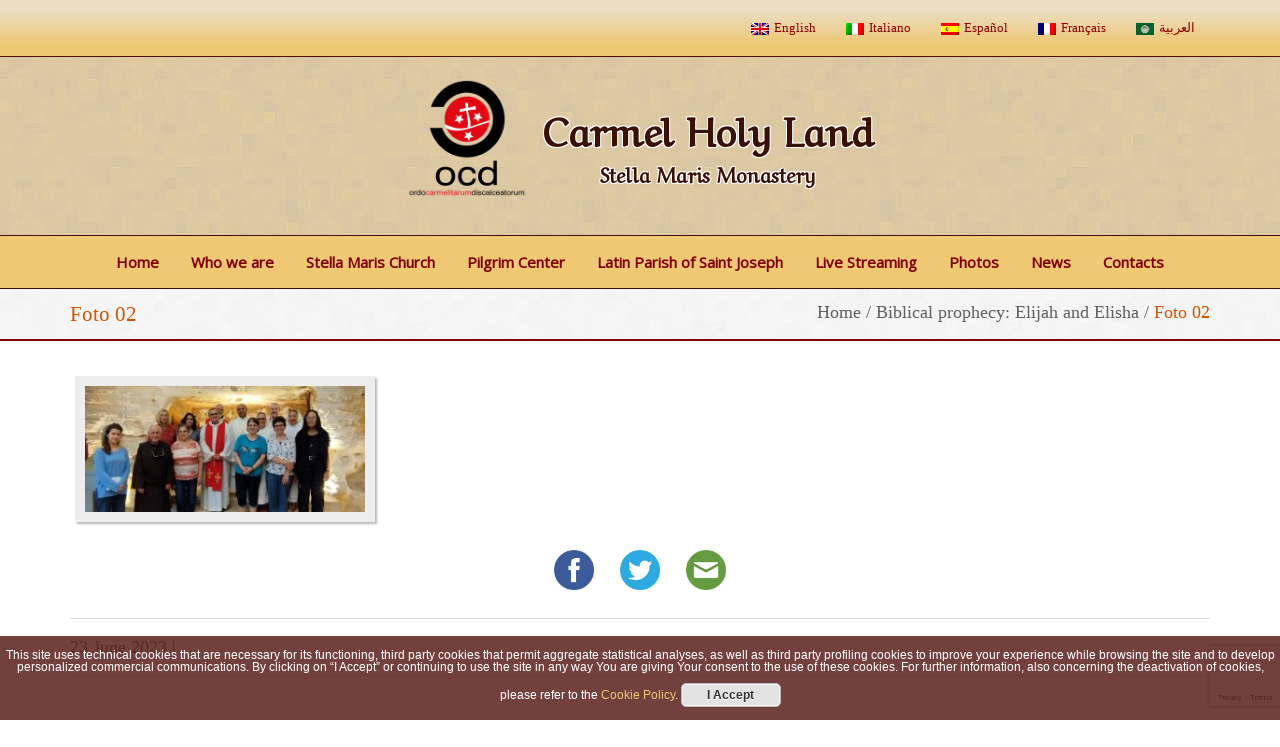

--- FILE ---
content_type: text/html; charset=UTF-8
request_url: https://www.carmelholylanddco.org/biblical-prophecy-elijah-and-elisha/foto-02-62/
body_size: 9782
content:
<!DOCTYPE html>
<html lang="en-US" class="no-js">
<head>
 <meta charset="UTF-8" />
 <meta name="viewport" content="width=device-width, initial-scale=1" />
 <title>Foto 02 &#8211; Carmel Holy Land</title>
<script>(function(d, s, id){
				 var js, fjs = d.getElementsByTagName(s)[0];
				 if (d.getElementById(id)) {return;}
				 js = d.createElement(s); js.id = id;
				 js.src = "//connect.facebook.net/en_US/sdk.js#xfbml=1&version=v2.6";
				 fjs.parentNode.insertBefore(js, fjs);
			   }(document, 'script', 'facebook-jssdk'));</script><meta name='robots' content='max-image-preview:large' />
<link rel="alternate" hreflang="en-us" href="https://www.carmelholylanddco.org/biblical-prophecy-elijah-and-elisha/foto-02-62/" />
<link rel="alternate" hreflang="it-it" href="https://www.carmelholylanddco.org/it/profezia-biblica-elia-eliseo/foto-02-62-2/" />
<link rel="alternate" hreflang="es-es" href="https://www.carmelholylanddco.org/es/profecia-biblica-elias-y-eliseo/foto-02-62-2/" />
<link rel="alternate" hreflang="fr-fr" href="https://www.carmelholylanddco.org/fr/tradition-prophetique-elie-et-elisee/foto-02-62-2/" />
<link rel="alternate" hreflang="ar" href="https://www.carmelholylanddco.org/ar/%d8%a7%d9%84%d9%86%d8%a8%d9%88%d8%a1%d8%a9-%d9%81%d9%8a-%d8%a7%d9%84%d9%83%d8%aa%d8%a7%d8%a8-%d8%a7%d9%84%d9%85%d9%82%d8%af%d8%b3-%d8%a7%d9%84%d9%86%d8%a8%d9%8a%d8%a7%d9%86-%d8%a5%d9%8a%d9%84%d9%8a/foto-02-62-2/" />
<link rel='dns-prefetch' href='//ws.sharethis.com' />
<link rel='dns-prefetch' href='//www.google.com' />
<link rel='dns-prefetch' href='//fonts.googleapis.com' />
<link rel='dns-prefetch' href='//maxcdn.bootstrapcdn.com' />
<link rel='dns-prefetch' href='//s.w.org' />
<link rel="alternate" type="application/rss+xml" title="Carmel Holy Land &raquo; Feed" href="https://www.carmelholylanddco.org/feed/" />
		<script type="text/javascript">
			window._wpemojiSettings = {"baseUrl":"https:\/\/s.w.org\/images\/core\/emoji\/13.1.0\/72x72\/","ext":".png","svgUrl":"https:\/\/s.w.org\/images\/core\/emoji\/13.1.0\/svg\/","svgExt":".svg","source":{"concatemoji":"https:\/\/www.carmelholylanddco.org\/wp-includes\/js\/wp-emoji-release.min.js?ver=5.8.12"}};
			!function(e,a,t){var n,r,o,i=a.createElement("canvas"),p=i.getContext&&i.getContext("2d");function s(e,t){var a=String.fromCharCode;p.clearRect(0,0,i.width,i.height),p.fillText(a.apply(this,e),0,0);e=i.toDataURL();return p.clearRect(0,0,i.width,i.height),p.fillText(a.apply(this,t),0,0),e===i.toDataURL()}function c(e){var t=a.createElement("script");t.src=e,t.defer=t.type="text/javascript",a.getElementsByTagName("head")[0].appendChild(t)}for(o=Array("flag","emoji"),t.supports={everything:!0,everythingExceptFlag:!0},r=0;r<o.length;r++)t.supports[o[r]]=function(e){if(!p||!p.fillText)return!1;switch(p.textBaseline="top",p.font="600 32px Arial",e){case"flag":return s([127987,65039,8205,9895,65039],[127987,65039,8203,9895,65039])?!1:!s([55356,56826,55356,56819],[55356,56826,8203,55356,56819])&&!s([55356,57332,56128,56423,56128,56418,56128,56421,56128,56430,56128,56423,56128,56447],[55356,57332,8203,56128,56423,8203,56128,56418,8203,56128,56421,8203,56128,56430,8203,56128,56423,8203,56128,56447]);case"emoji":return!s([10084,65039,8205,55357,56613],[10084,65039,8203,55357,56613])}return!1}(o[r]),t.supports.everything=t.supports.everything&&t.supports[o[r]],"flag"!==o[r]&&(t.supports.everythingExceptFlag=t.supports.everythingExceptFlag&&t.supports[o[r]]);t.supports.everythingExceptFlag=t.supports.everythingExceptFlag&&!t.supports.flag,t.DOMReady=!1,t.readyCallback=function(){t.DOMReady=!0},t.supports.everything||(n=function(){t.readyCallback()},a.addEventListener?(a.addEventListener("DOMContentLoaded",n,!1),e.addEventListener("load",n,!1)):(e.attachEvent("onload",n),a.attachEvent("onreadystatechange",function(){"complete"===a.readyState&&t.readyCallback()})),(n=t.source||{}).concatemoji?c(n.concatemoji):n.wpemoji&&n.twemoji&&(c(n.twemoji),c(n.wpemoji)))}(window,document,window._wpemojiSettings);
		</script>
		<style type="text/css">
img.wp-smiley,
img.emoji {
	display: inline !important;
	border: none !important;
	box-shadow: none !important;
	height: 1em !important;
	width: 1em !important;
	margin: 0 .07em !important;
	vertical-align: -0.1em !important;
	background: none !important;
	padding: 0 !important;
}
</style>
	<link rel='stylesheet' id='layerslider-css'  href='https://www.carmelholylanddco.org/wp-content/plugins/LayerSlider/static/layerslider/css/layerslider.css?ver=6.10.2' type='text/css' media='all' />
<link rel='stylesheet' id='ls-google-fonts-css'  href='https://fonts.googleapis.com/css?family=Lato:100,300,regular,700,900%7COpen+Sans:300%7CIndie+Flower:regular%7COswald:300,regular,700&#038;subset=latin%2Clatin-ext' type='text/css' media='all' />
<link rel='stylesheet' id='font-google-latin_latin-ext-css'  href='//fonts.googleapis.com/css?family=%27Bookman+Old+Style%27%2C+serif%3A400%2C700%2C400italic%2C700italic%7CPeddana%3A500%2C400%7CJunge%3A300%2C400%2C500%2C700%2C400italic%2C700italic%7COpen+Sans%3A400&#038;subset=latin%2Clatin-ext&#038;ver=5.8.12' type='text/css' media='all' />
<link rel='stylesheet' id='bootstrap-css'  href='https://www.carmelholylanddco.org/wp-content/themes/adama/assets/vendor/bootstrap/bootstrap.min.css?ver=1.0.1' type='text/css' media='all' />
<link rel='stylesheet' id='adama-main-css'  href='https://www.carmelholylanddco.org/wp-content/themes/adama/assets/css/style-orange.css?ver=1.0.1' type='text/css' media='all' />
<link rel='stylesheet' id='font-awesome-css'  href='https://www.carmelholylanddco.org/wp-content/plugins/js_composer/assets/lib/bower/font-awesome/css/font-awesome.min.css?ver=4.11.2.1' type='text/css' media='all' />
<link rel='stylesheet' id='linearicons-css'  href='https://www.carmelholylanddco.org/wp-content/themes/adama/assets/fonts/linearicons/style.min.css?ver=1.0.1' type='text/css' media='all' />
<link rel='stylesheet' id='animate-css'  href='https://www.carmelholylanddco.org/wp-content/themes/adama/assets/vendor/animate/animate.min.css?ver=1.0.1' type='text/css' media='all' />
<link rel='stylesheet' id='contact-form-7-css'  href='https://www.carmelholylanddco.org/wp-content/plugins/contact-form-7/includes/css/styles.css?ver=5.4.2' type='text/css' media='all' />
<link rel='stylesheet' id='page-list-style-css'  href='https://www.carmelholylanddco.org/wp-content/plugins/page-list/css/page-list.css?ver=5.2' type='text/css' media='all' />
<link rel='stylesheet' id='simple-share-buttons-adder-indie-css'  href='//fonts.googleapis.com/css?family=Indie+Flower&#038;ver=5.8.12' type='text/css' media='all' />
<link rel='stylesheet' id='simple-share-buttons-adder-font-awesome-css'  href='//maxcdn.bootstrapcdn.com/font-awesome/4.3.0/css/font-awesome.min.css?ver=5.8.12' type='text/css' media='all' />
<link rel='stylesheet' id='cms-navigation-style-base-css'  href='https://www.carmelholylanddco.org/wp-content/plugins/wpml-cms-nav/res/css/cms-navigation-base.css?ver=1.5.0' type='text/css' media='screen' />
<link rel='stylesheet' id='cms-navigation-style-css'  href='https://www.carmelholylanddco.org/wp-content/plugins/wpml-cms-nav/res/css/cms-navigation.css?ver=1.5.0' type='text/css' media='screen' />
<link rel='stylesheet' id='chld_thm_cfg_child-css'  href='https://www.carmelholylanddco.org/wp-content/themes/CarmelHolyLand/style.css?ver=1.0.1.1590049294' type='text/css' media='all' />
<link rel='stylesheet' id='bsf-Defaults-css'  href='https://www.carmelholylanddco.org/wp-content/uploads/smile_fonts/Defaults/Defaults.css?ver=5.8.12' type='text/css' media='all' />
<script type='text/javascript' id='jquery-core-js-extra'>
/* <![CDATA[ */
var adamaSettings = {"ajaxurl":"https:\/\/www.carmelholylanddco.org\/wp-admin\/admin-ajax.php","nonceAjax":"d54092f7f3","pageID":"12859","footerEnableToTop":"0","footerEnableUncover":"0","lightboxEnableForPosts":"0","lightboxSkin":"smooth","lightboxDirection":"horizontal","lightboxShowArrows":"0","lightboxShowThumnails":"","tErrorRequiredField":"Please fill in the required field.","tErrorInvalidEmail":"Email address seems invalid.","tErrorGlobal":"There was an error submitting the form. Please check that you have entered valid information and try again.","tErrorGeocode":"Geocode was not successful for the following reason: ","tErrorAjaxBadData":"Bad data returned.","tErrorAjaxAborting":"Aborting, too many ajax fails.","tInfiniteScrollLoading":"Loading...","equalHeight":[{"selector":".products li.product > .shop-product-meta","carousel":".carousel-products"},{"selector":".team-member > .figure","carousel":".carousel-team-members"},{"selector":".team-member > .entry-summary","carousel":".carousel-team-members"},{"selector":".content-boxes-border .content-box-content"},{"selector":".galactica-posts-border .galactica-posts-content-wrap"}]};
/* ]]> */
</script>
<script type='text/javascript' src='https://www.carmelholylanddco.org/wp-includes/js/jquery/jquery.min.js?ver=3.6.0' id='jquery-core-js'></script>
<script type='text/javascript' src='https://www.carmelholylanddco.org/wp-includes/js/jquery/jquery-migrate.min.js?ver=3.3.2' id='jquery-migrate-js'></script>
<script type='text/javascript' id='layerslider-greensock-js-extra'>
/* <![CDATA[ */
var LS_Meta = {"v":"6.10.2"};
/* ]]> */
</script>
<script type='text/javascript' src='https://www.carmelholylanddco.org/wp-content/plugins/LayerSlider/static/layerslider/js/greensock.js?ver=1.19.0' id='layerslider-greensock-js'></script>
<script type='text/javascript' src='https://www.carmelholylanddco.org/wp-content/plugins/LayerSlider/static/layerslider/js/layerslider.kreaturamedia.jquery.js?ver=6.10.2' id='layerslider-js'></script>
<script type='text/javascript' src='https://www.carmelholylanddco.org/wp-content/plugins/LayerSlider/static/layerslider/js/layerslider.transitions.js?ver=6.10.2' id='layerslider-transitions-js'></script>
<script type='text/javascript' src='https://www.carmelholylanddco.org/wp-content/themes/adama/assets/vendor/picturefill/picturefill.min.js?ver=1.0.1' id='picturefill-js'></script>
<script type='text/javascript' src='https://www.carmelholylanddco.org/wp-content/themes/adama/assets/vendor/modernizr/modernizr.custom.min.js?ver=1.0.1' id='modernizr-js'></script>
<!--[if lt IE 9]>
<script type='text/javascript' src='https://www.carmelholylanddco.org/wp-content/themes/adama/assets/vendor/ie8.min.js?ver=1.0.1' id='adama-ie8-js'></script>
<![endif]-->
<script id='st_insights_js' type='text/javascript' src='https://ws.sharethis.com/button/st_insights.js?publisher=4d48b7c5-0ae3-43d4-bfbe-3ff8c17a8ae6&#038;product=simpleshare' id='ssba-sharethis-js'></script>
<script type='text/javascript' src='https://www.carmelholylanddco.org/wp-content/plugins/twitter-tweets/js/weblizar-fronend-twitter-tweets.js?ver=1' id='wl-weblizar-fronend-twitter-tweets-js'></script>
<meta name="generator" content="Powered by LayerSlider 6.10.2 - Multi-Purpose, Responsive, Parallax, Mobile-Friendly Slider Plugin for WordPress." />
<!-- LayerSlider updates and docs at: https://layerslider.kreaturamedia.com -->
<link rel="https://api.w.org/" href="https://www.carmelholylanddco.org/wp-json/" /><link rel="alternate" type="application/json" href="https://www.carmelholylanddco.org/wp-json/wp/v2/media/12859" /><link rel="EditURI" type="application/rsd+xml" title="RSD" href="https://www.carmelholylanddco.org/xmlrpc.php?rsd" />
<link rel="wlwmanifest" type="application/wlwmanifest+xml" href="https://www.carmelholylanddco.org/wp-includes/wlwmanifest.xml" /> 
<meta name="generator" content="WordPress 5.8.12" />
<link rel='shortlink' href='https://www.carmelholylanddco.org/?p=12859' />
<link rel="alternate" type="application/json+oembed" href="https://www.carmelholylanddco.org/wp-json/oembed/1.0/embed?url=https%3A%2F%2Fwww.carmelholylanddco.org%2Fbiblical-prophecy-elijah-and-elisha%2Ffoto-02-62%2F" />
<link rel="alternate" type="text/xml+oembed" href="https://www.carmelholylanddco.org/wp-json/oembed/1.0/embed?url=https%3A%2F%2Fwww.carmelholylanddco.org%2Fbiblical-prophecy-elijah-and-elisha%2Ffoto-02-62%2F&#038;format=xml" />
<meta name="generator" content="WPML ver:4.3.7 stt:5,1,4,27,2;" />

<link rel="stylesheet" href="https://www.carmelholylanddco.org/wp-content/plugins/count-per-day/counter.css" type="text/css" />
<meta name="generator" content="Powered by Visual Composer - drag and drop page builder for WordPress."/>
<!--[if lte IE 9]><link rel="stylesheet" type="text/css" href="https://www.carmelholylanddco.org/wp-content/plugins/js_composer/assets/css/vc_lte_ie9.min.css" media="screen"><![endif]--><!--[if IE  8]><link rel="stylesheet" type="text/css" href="https://www.carmelholylanddco.org/wp-content/plugins/js_composer/assets/css/vc-ie8.min.css" media="screen"><![endif]--><link rel="icon" href="https://www.carmelholylanddco.org/wp-content/uploads/2016/09/cropped-Logo_OCD_web-3-32x32.png" sizes="32x32" />
<link rel="icon" href="https://www.carmelholylanddco.org/wp-content/uploads/2016/09/cropped-Logo_OCD_web-3-192x192.png" sizes="192x192" />
<link rel="apple-touch-icon" href="https://www.carmelholylanddco.org/wp-content/uploads/2016/09/cropped-Logo_OCD_web-3-180x180.png" />
<meta name="msapplication-TileImage" content="https://www.carmelholylanddco.org/wp-content/uploads/2016/09/cropped-Logo_OCD_web-3-270x270.png" />
<style type="text/css" id="adama-options-css">body{font-family:'Bookman Old Style', serif,sans-serif;line-height:36px;font-weight:400;font-size:18px;}.title-bar .main-title{font-family:Peddana,sans-serif;font-weight:400;font-size:58px;}h1, h2, h3, h4, h5, h6, .h1, .h2, .h3, .h4, .h5, .h6{font-family:Junge,sans-serif;font-weight:400;}.navbar-primary .navbar-nav > li > a, .navbar-primary .galactica-navbar-nav > li > a{font-family:"Open Sans",sans-serif;font-weight:400;font-size:15px;}.navbar-primary .sub-menu > li > a{font-family:"Open Sans",sans-serif;font-weight:400;font-size:14px;}.main-content, .full-width-hero{background-color:#ffffff;}.top-header{background:#eec873;}.top-header{color:#491105;}.top-header a{color:#ffffff;}.top-header, .top-header-menu > ul.menu > li{border-color:#491105;}.top-header-menu > ul.menu > li.dropdown .sub-menu{border-color:#491105;}.navbar-primary .sub-menu li a{border-color:#491105;}.main-footer{background:#eec873;}.main-footer{color:#491105;}.footer-bottom a{color:#1e73be;}.footer-top{color:#491105;}.footer-top a{color:#491105;}</style><noscript><style type="text/css"> .wpb_animate_when_almost_visible { opacity: 1; }</style></noscript></head>
<body class="attachment attachment-template-default single single-attachment postid-12859 attachmentid-12859 attachment-jpeg wpb-js-composer js-comp-ver-4.11.2.1 vc_responsive layout-fluid template-normalwidth sidebar-none">

  <div class="wrapper">

	

	<div class="top-header top-header-light">
		<div class="container">

			<div class="top-header-right"><nav class="top-header-menu"><ul class="menu"><li id="menu-item-wpml-ls-93-en" class="menu-item-language menu-item-language-current menu-item wpml-ls-slot-93 wpml-ls-item wpml-ls-item-en wpml-ls-current-language wpml-ls-menu-item wpml-ls-first-item menu-item-type-wpml_ls_menu_item menu-item-object-wpml_ls_menu_item menu-item-wpml-ls-93-en"><a title="English" href="https://www.carmelholylanddco.org/biblical-prophecy-elijah-and-elisha/foto-02-62/"><img class="wpml-ls-flag" src="https://www.carmelholylanddco.org/wp-content/plugins/sitepress-multilingual-cms/res/flags/en.png" alt=""><span class="wpml-ls-native" lang="en">English</span></a></li>
<li id="menu-item-wpml-ls-93-it" class="menu-item-language menu-item wpml-ls-slot-93 wpml-ls-item wpml-ls-item-it wpml-ls-menu-item menu-item-type-wpml_ls_menu_item menu-item-object-wpml_ls_menu_item menu-item-wpml-ls-93-it"><a title="Italiano" href="https://www.carmelholylanddco.org/it/profezia-biblica-elia-eliseo/foto-02-62-2/"><img class="wpml-ls-flag" src="https://www.carmelholylanddco.org/wp-content/plugins/sitepress-multilingual-cms/res/flags/it.png" alt=""><span class="wpml-ls-native" lang="it">Italiano</span></a></li>
<li id="menu-item-wpml-ls-93-es" class="menu-item-language menu-item wpml-ls-slot-93 wpml-ls-item wpml-ls-item-es wpml-ls-menu-item menu-item-type-wpml_ls_menu_item menu-item-object-wpml_ls_menu_item menu-item-wpml-ls-93-es"><a title="Español" href="https://www.carmelholylanddco.org/es/profecia-biblica-elias-y-eliseo/foto-02-62-2/"><img class="wpml-ls-flag" src="https://www.carmelholylanddco.org/wp-content/plugins/sitepress-multilingual-cms/res/flags/es.png" alt=""><span class="wpml-ls-native" lang="es">Español</span></a></li>
<li id="menu-item-wpml-ls-93-fr" class="menu-item-language menu-item wpml-ls-slot-93 wpml-ls-item wpml-ls-item-fr wpml-ls-menu-item menu-item-type-wpml_ls_menu_item menu-item-object-wpml_ls_menu_item menu-item-wpml-ls-93-fr"><a title="Français" href="https://www.carmelholylanddco.org/fr/tradition-prophetique-elie-et-elisee/foto-02-62-2/"><img class="wpml-ls-flag" src="https://www.carmelholylanddco.org/wp-content/plugins/sitepress-multilingual-cms/res/flags/fr.png" alt=""><span class="wpml-ls-native" lang="fr">Français</span></a></li>
<li id="menu-item-wpml-ls-93-ar" class="menu-item-language menu-item wpml-ls-slot-93 wpml-ls-item wpml-ls-item-ar wpml-ls-menu-item wpml-ls-last-item menu-item-type-wpml_ls_menu_item menu-item-object-wpml_ls_menu_item menu-item-wpml-ls-93-ar"><a title="العربية" href="https://www.carmelholylanddco.org/ar/%d8%a7%d9%84%d9%86%d8%a8%d9%88%d8%a1%d8%a9-%d9%81%d9%8a-%d8%a7%d9%84%d9%83%d8%aa%d8%a7%d8%a8-%d8%a7%d9%84%d9%85%d9%82%d8%af%d8%b3-%d8%a7%d9%84%d9%86%d8%a8%d9%8a%d8%a7%d9%86-%d8%a5%d9%8a%d9%84%d9%8a/foto-02-62-2/"><img class="wpml-ls-flag" src="https://www.carmelholylanddco.org/wp-content/plugins/sitepress-multilingual-cms/res/flags/ar.png" alt=""><span class="wpml-ls-native" lang="ar">العربية</span></a></li>

				<li class="aux-languages dropdown">
					<a href="#"><img src="https://www.carmelholylanddco.org/wp-content/plugins/sitepress-multilingual-cms/res/flags/en.png" height="12" width="18" class="language-flag" alt="en" title="English" /><span class="language name">English</span></a>

					<ul id="auxLanguages" class="sub-menu animate-wr animated fadeInLeft">

													<li class="current-menu-item active">
								<a href="https://www.carmelholylanddco.org/biblical-prophecy-elijah-and-elisha/foto-02-62/">
																			<img src="https://www.carmelholylanddco.org/wp-content/plugins/sitepress-multilingual-cms/res/flags/en.png" height="12" width="18" class="language-flag" alt="en"  title="English" />
									
									
																			<span class="language language-active">English</span>
																	</a>
							</li>
													<li class="">
								<a href="https://www.carmelholylanddco.org/it/profezia-biblica-elia-eliseo/foto-02-62-2/">
																			<img src="https://www.carmelholylanddco.org/wp-content/plugins/sitepress-multilingual-cms/res/flags/it.png" height="12" width="18" class="language-flag" alt="it"  title="Italiano" />
									
									
																			<span class="language ">Italiano</span>
																	</a>
							</li>
													<li class="">
								<a href="https://www.carmelholylanddco.org/es/profecia-biblica-elias-y-eliseo/foto-02-62-2/">
																			<img src="https://www.carmelholylanddco.org/wp-content/plugins/sitepress-multilingual-cms/res/flags/es.png" height="12" width="18" class="language-flag" alt="es"  title="Español" />
									
									
																			<span class="language ">Español</span>
																	</a>
							</li>
													<li class="">
								<a href="https://www.carmelholylanddco.org/fr/tradition-prophetique-elie-et-elisee/foto-02-62-2/">
																			<img src="https://www.carmelholylanddco.org/wp-content/plugins/sitepress-multilingual-cms/res/flags/fr.png" height="12" width="18" class="language-flag" alt="fr"  title="Français" />
									
									
																			<span class="language ">Français</span>
																	</a>
							</li>
													<li class="">
								<a href="https://www.carmelholylanddco.org/ar/%d8%a7%d9%84%d9%86%d8%a8%d9%88%d8%a1%d8%a9-%d9%81%d9%8a-%d8%a7%d9%84%d9%83%d8%aa%d8%a7%d8%a8-%d8%a7%d9%84%d9%85%d9%82%d8%af%d8%b3-%d8%a7%d9%84%d9%86%d8%a8%d9%8a%d8%a7%d9%86-%d8%a5%d9%8a%d9%84%d9%8a/foto-02-62-2/">
																			<img src="https://www.carmelholylanddco.org/wp-content/plugins/sitepress-multilingual-cms/res/flags/ar.png" height="12" width="18" class="language-flag" alt="ar"  title="العربية" />
									
									
																			<span class="language ">العربية</span>
																	</a>
							</li>
						
					</ul>
				</li>

				</ul></nav></div>

			<div class="top-header-left hidden-xs"></div>

		</div>
	</div>

	
<header class="header-layout-centered">
	<div id="navOne" class="navbar navbar-primary" role="navigation">

		<div class="navbar-header">
			<div class="container primary-menu-container">
				<div class="header-buttons-wrap">
					
					<button type="button" class="navbar-toggle navbar-toggle-menu" data-target=".galactica-navbar-collapse">
						<span class="sr-only">Toggle navigation</span>
						<span class="icon-bar"></span>
						<span class="icon-bar"></span>
						<span class="icon-bar"></span>
					</button>
				</div>

				<div class="logo-container">
					<div class="logo-container-inner">
						
	<a class="navbar-brand" href="https://www.carmelholylanddco.org/" rel="home">
		<img id="logo" src="https://www.carmelholylanddco.org/wp-content/uploads/2016/09/Logo_OCD_web.png" width="512" height="512" alt="Carmel Holy Land" />

				<script>
		(function() {
		 if ( window.devicePixelRatio > 1 ) {
			var logo = document.getElementById( 'logo' );
			if ( logo ) {
				logo.src = 'https://www.carmelholylanddco.org/wp-content/uploads/2016/09/Logo_OCD_web.png';
				logo.width = '256';
				logo.height = '256';
			}
		 }
		} )();
		</script>
				<p class="intestazione">Carmel Holy Land<br />
		<span>Stella Maris Monastery</span></p>
	</a>

					</div>
					
				</div>
			</div>
		</div>

		<div class="container">
			<div class="galactica-navbar-collapse" role="navigation">
				<ul class="galactica-nav galactica-navbar-nav galactica-navbar-right">

					<li class="visible-xs-block">
						<div class="nav-search-wrap">
<form action="https://www.carmelholylanddco.org/" method="get" class="form-default form-search">
	<div class="input-group" role="search">
		<input name="s" type="text" value="" class="form-control" placeholder="What do you want to find?" />
		<span class="input-group-btn">
			<button class="btn btn-two" type="submit">Go!</button>
		</span>
	</div>
</form></div>
					</li>

					<li id="menu-item-2485" class="menu-item menu-item-type-post_type menu-item-object-page menu-item-home menu-item-2485"><a href="https://www.carmelholylanddco.org/">Home</a></li><li id="menu-item-2486" class="menu-item menu-item-type-post_type menu-item-object-page menu-item-has-children menu-item-2486"><a href="https://www.carmelholylanddco.org/who-we-are/">Who we are</a><span class="toggle-submenu"></span><div class="sub-menu-container"><ul class="sub-menu"><li id="menu-item-2487" class="menu-item menu-item-type-post_type menu-item-object-page menu-item-2487"><a href="https://www.carmelholylanddco.org/who-we-are/the-history-of-the-carmelites/">The history of the Carmelites</a></li><li id="menu-item-2488" class="menu-item menu-item-type-post_type menu-item-object-page menu-item-2488"><a href="https://www.carmelholylanddco.org/who-we-are/the-carmelite-charism/">The Carmelite charism</a></li><li id="menu-item-2489" class="menu-item menu-item-type-post_type menu-item-object-page menu-item-2489"><a href="https://www.carmelholylanddco.org/who-we-are/the-teresian-charism/">The Teresian Charism</a></li><li id="menu-item-2490" class="menu-item menu-item-type-post_type menu-item-object-page menu-item-2490"><a href="https://www.carmelholylanddco.org/who-we-are/the-discalced-carmelites-in-the-holy-land/">The Discalced Carmelites in the Holy Land</a></li><li id="menu-item-2491" class="menu-item menu-item-type-custom menu-item-object-custom menu-item-2491"><a href="http://www.carmelitaniscalzi.com/en/general-curia/postulator-general-fr-romano-gambalunga/">Spirituality of our Saints</a></li></ul></div></li><li id="menu-item-2492" class="menu-item menu-item-type-post_type menu-item-object-page menu-item-2492"><a href="https://www.carmelholylanddco.org/stella-maris-church/">Stella Maris Church</a></li><li id="menu-item-2493" class="menu-item menu-item-type-post_type menu-item-object-page menu-item-2493"><a href="https://www.carmelholylanddco.org/pilgrim-center/">Pilgrim Center</a></li><li id="menu-item-2494" class="menu-item menu-item-type-post_type menu-item-object-page menu-item-2494"><a href="https://www.carmelholylanddco.org/latin-parish-of-saint-joseph/">Latin Parish of Saint Joseph</a></li><li id="menu-item-10027" class="menu-item menu-item-type-post_type menu-item-object-page menu-item-10027"><a href="https://www.carmelholylanddco.org/live/">Live Streaming</a></li><li id="menu-item-2495" class="menu-item menu-item-type-post_type menu-item-object-page menu-item-2495"><a href="https://www.carmelholylanddco.org/photos/">Photos</a></li><li id="menu-item-2496" class="menu-item menu-item-type-post_type menu-item-object-page current_page_parent menu-item-has-children menu-item-2496"><a href="https://www.carmelholylanddco.org/news/">News</a><span class="toggle-submenu"></span><div class="sub-menu-container"><ul class="sub-menu"><li id="menu-item-2497" class="menu-item menu-item-type-custom menu-item-object-custom menu-item-2497"><a href="https://www.carmelholylanddco.org/en/news/">All news</a></li><li id="menu-item-2498" class="menu-item menu-item-type-taxonomy menu-item-object-category menu-item-2498"><a href="https://www.carmelholylanddco.org/category/local-church-news/">Local Church news</a></li><li id="menu-item-2499" class="menu-item menu-item-type-taxonomy menu-item-object-category menu-item-2499"><a href="https://www.carmelholylanddco.org/category/current-news/">Current news</a></li><li id="menu-item-2500" class="menu-item menu-item-type-taxonomy menu-item-object-category menu-item-2500"><a href="https://www.carmelholylanddco.org/category/spirituality-news/">Spirituality news</a></li></ul></div></li><li id="menu-item-2501" class="menu-item menu-item-type-post_type menu-item-object-page menu-item-2501"><a href="https://www.carmelholylanddco.org/contacts/">Contacts</a></li>
					
					
				</ul>
			</div>
		</div>

	</div>
</header>

	<div class="title-bar">
		<div class="container">
			<h1 class="main-title">Foto 02</h1><div class="breadcrumb hidden-xs"><span class=""><a href="https://www.carmelholylanddco.org/">Home</a></span><span class="separator">/</span><span class=""><a href="https://www.carmelholylanddco.org/biblical-prophecy-elijah-and-elisha/">Biblical prophecy: Elijah and Elisha</a></span><span class="separator">/</span><span class="active">Foto 02</span></div>		</div>
	</div>


	<div id="main-content" class="main-content">

<section class="slice">
	<div class="w-section inverse blog-grid">
		<div class="container container-outer">
			<div class="row">

				<div id="content" class="col-md-9 col-content" role="main">

					
						<div class="container container-inner">
							<div class="row">
								<div class="col-md-12">
									<div class="blog-post entry-content">
										
										<p class="attachment"><a href='https://www.carmelholylanddco.org/wp-content/uploads/2023/06/Foto-02.jpg'><img width="300" height="135" src="https://www.carmelholylanddco.org/wp-content/uploads/2023/06/Foto-02-300x135.jpg" class="attachment-medium size-medium" alt="" loading="lazy" srcset="https://www.carmelholylanddco.org/wp-content/uploads/2023/06/Foto-02-300x135.jpg 300w, https://www.carmelholylanddco.org/wp-content/uploads/2023/06/Foto-02-1024x461.jpg 1024w, https://www.carmelholylanddco.org/wp-content/uploads/2023/06/Foto-02-768x345.jpg 768w, https://www.carmelholylanddco.org/wp-content/uploads/2023/06/Foto-02-1536x691.jpg 1536w" sizes="(max-width: 300px) 100vw, 300px" /></a></p>
<!-- Simple Share Buttons Adder (8.2.0) simplesharebuttons.com --><div class="ssba-classic-2 ssba ssbp-wrap left ssbp--theme-1"><div style="text-align:center"><a data-site="" class="ssba_facebook_share" href="http://www.facebook.com/sharer.php?u=https://www.carmelholylanddco.org/biblical-prophecy-elijah-and-elisha/foto-02-62/"  target="_blank" ><img src="https://www.carmelholylanddco.org/wp-content/plugins/simple-share-buttons-adder/buttons/somacro/facebook.png" style="width: 40px;" title="Facebook" class="ssba ssba-img" alt="Share on Facebook" /><div title="Facebook" class="ssbp-text">Facebook</div></a><a data-site="" class="ssba_twitter_share" href="http://twitter.com/share?url=https://www.carmelholylanddco.org/biblical-prophecy-elijah-and-elisha/foto-02-62/&amp;text=Foto%2002%20"  target=&quot;_blank&quot; ><img src="https://www.carmelholylanddco.org/wp-content/plugins/simple-share-buttons-adder/buttons/somacro/twitter.png" style="width: 40px;" title="Twitter" class="ssba ssba-img" alt="Tweet about this on Twitter" /><div title="Twitter" class="ssbp-text">Twitter</div></a><a data-site="email" class="ssba_email_share" href="mailto:?subject=Foto%2002&#038;body=%20https://www.carmelholylanddco.org/biblical-prophecy-elijah-and-elisha/foto-02-62/"><img src="https://www.carmelholylanddco.org/wp-content/plugins/simple-share-buttons-adder/buttons/somacro/email.png" style="width: 40px;" title="Email" class="ssba ssba-img" alt="Email this to someone" /><div title="email" class="ssbp-text">email</div></a></div></div>
										<ul class="meta-list">
											
											<li>
												<span>23 June 2023</span>											</li>

											<li>
												<span class="sep">|</span>
												<span>Categories:</span> 											</li>

											
																					</ul>
									</div>
								</div>
							</div>

							
													</div>

						
						<div class="container container-inner">
							
													</div>

					
				</div><!-- #content -->
				

			</div>
		</div>
	</div>
</section>


	</div><!-- #main-content -->

    <footer class="main-footer" role="contentinfo">
						<div class="footer-top">
					<div class="container">
						<div class="row">
							
								<div class="col footer-col footer-col-4">
									<div id="galactica_facebook_page_plugin-3" class="widget widget-footer widget_galactica_facebook_page_plugin"><h4 class="widgettitle">Facebook</h4>
				<div class="fb-page"
					data-href="https://www.facebook.com/Carmelholyland-1878950109015848"
					data-adapt-container-width="true"
					
					 data-height="350"
					data-small-header="true"
					data-hide-cover="false"
					data-show-facepile="false"
					data-show-posts="true"
					>
					<div class="fb-xfbml-parse-ignore"><blockquote cite="https://www.facebook.com/Carmelholyland-1878950109015848"></blockquote></div>
				</div></div>								</div>

							
								<div class="col footer-col footer-col-4">
									<div id="text-9" class="widget widget-footer widget_text"><h4 class="widgettitle">Twitter</h4>			<div class="textwidget"></div>
		</div><div id="weblizar_twitter-2" class="widget widget-footer widget_weblizar_twitter"><h4 class="widgettitle">Twitter</h4><div style="display:block;width:100%;float:left;overflow:hidden">
	<a class="twitter-timeline" data-dnt="true"
		href="https://twitter.com/CarmelHolyLand"
		min-width=""
		height="350"
		data-theme="theme"
		data-lang=""></a>

</div>
</div>								</div>

							
								<div class="col footer-col footer-col-4">
									<div id="custom_html-2" class="widget_text widget widget-footer widget_custom_html"><h4 class="widgettitle">Youtube</h4><div class="textwidget custom-html-widget"><iframe width="100%" height="350" src="https://www.youtube.com/embed/v9sUQvAzIiA" frameborder="0" allowfullscreen></iframe></div></div>								</div>

							
								<div class="col footer-col footer-col-4">
									<div id="text-5" class="widget widget-footer widget_text"><h4 class="widgettitle">Contacts</h4>			<div class="textwidget"></div>
		</div><div id="widget_sp_image-2" class="widget widget-footer widget_sp_image"><img width="175" height="175" class="attachment-175x175 aligncenter" style="max-width: 100%;" src="https://www.carmelholylanddco.org/wp-content/uploads/2016/09/Logo_OCD_web.png" /></div><div id="galactica_contact_info-2" class="widget widget-footer widget_galactica_contact_info">
			
						
						<dl class="contact-info contact-info-data">
							
															<dt>Phone</dt>
								<dd class="contact-info-icon contact-info-phone"><a href="tel:+97248337758">+ 972 4 833 77 58</a></dd>
							
							
															<dt>Fax</dt>
								<dd class="contact-info-icon contact-info-fax">+ 972 4 833 00 86</dd>
							
							
															<dt>Address</dt>
								<dd class="contact-info-icon contact-info-address">Stella Maris Monastery<br />
Discalced Carmelite Order<br />
P.O.Box 9000<br />
31-090 Haifa - Israel</dd>
													</dl>

			
			</div>								</div>

													</div>
					</div>
				</div>
			
		<div class="footer-bottom">
			<div class="container">
				<div class="footer-bottom-left">
															<p>

					<a  href="https://www.carmelholylanddco.org/privacy-policy/">Privacy Policy</a> | <a  href="https://www.carmelholylanddco.org/cookie-policy/">Cookie Policy</a>										</p>
				</div>
				<div class="footer-bottom-right">
					<p style="text-align: right;">Powered by <a href="http://domusmedia.it/">DOMUSMEDIA</a>
© All rights reserved</p>				</div>
			</div>
		</div>
	</footer><!-- .main-footer -->

  </div><!-- .wrapper -->

  

	<div id="sidebar-slideout" class="widget-area sidebar-slideout" role="complementary">
		<div class="input-group">
			<span class="input-group-btn">
				<button id="cmd-sidebar-slideout-hide" class="btn btn-close toggle-sidebar-slideout" type="button" title="Hide sidebar"><i class="fa fa-times"></i></button>
			</span>
		</div>

		
	</div><!-- #sidebar-slideout -->


  <link rel='stylesheet' id='basecss-css'  href='https://www.carmelholylanddco.org/wp-content/plugins/eu-cookie-law/css/style.css?ver=5.8.12' type='text/css' media='all' />
<link rel='stylesheet' id='simple-share-buttons-adder-ssba-css'  href='https://www.carmelholylanddco.org/wp-content/plugins/simple-share-buttons-adder/css/ssba.css?ver=5.8.12' type='text/css' media='all' />
<style id='simple-share-buttons-adder-ssba-inline-css' type='text/css'>
	.ssba {
									
									
									
									
								}
								.ssba img
								{
									width: 40px !important;
									padding: 8px;
									border:  0;
									box-shadow: none !important;
									display: inline !important;
									vertical-align: middle;
									box-sizing: unset;
								}

								.ssba-classic-2 .ssbp-text {
									display: none!important;
								}

								.ssba .fb-save
								{
								padding: 8px;
								line-height: 35px; }
								.ssba, .ssba a
								{
									text-decoration:none;
									background: none;
									font-family: Indie Flower;
									font-size: 20px;
									
									font-weight: bold;
								}
								

			   #ssba-bar-2 .ssbp-bar-list {
					max-width: 48px!important;;
			   }
			   #ssba-bar-2 .ssbp-bar-list li a {height: 48px!important; width: 48px!important; 
				}
				#ssba-bar-2 .ssbp-bar-list li a:hover {
				}

				#ssba-bar-2 .ssbp-bar-list li a::before {line-height: 48px!important;; font-size: 18px;}
				#ssba-bar-2 .ssbp-bar-list li a:hover::before {}
				#ssba-bar-2 .ssbp-bar-list li {
				margin: 0px 0!important;
				}@media only screen and ( max-width: 750px ) {
				#ssba-bar-2 {
				display: block;
				}
			}
@font-face {
				font-family: 'ssbp';
				src:url('https://www.carmelholylanddco.org/wp-content/plugins/simple-share-buttons-adder/fonts/ssbp.eot?xj3ol1');
				src:url('https://www.carmelholylanddco.org/wp-content/plugins/simple-share-buttons-adder/fonts/ssbp.eot?#iefixxj3ol1') format('embedded-opentype'),
					url('https://www.carmelholylanddco.org/wp-content/plugins/simple-share-buttons-adder/fonts/ssbp.woff?xj3ol1') format('woff'),
					url('https://www.carmelholylanddco.org/wp-content/plugins/simple-share-buttons-adder/fonts/ssbp.ttf?xj3ol1') format('truetype'),
					url('https://www.carmelholylanddco.org/wp-content/plugins/simple-share-buttons-adder/fonts/ssbp.svg?xj3ol1#ssbp') format('svg');
				font-weight: normal;
				font-style: normal;

				/* Better Font Rendering =========== */
				-webkit-font-smoothing: antialiased;
				-moz-osx-font-smoothing: grayscale;
			}
</style>
<script type='text/javascript' src='https://www.carmelholylanddco.org/wp-content/themes/adama/assets/vendor/vendor.min.js?ver=1.0.1' id='adama-vendor-js'></script>
<script type='text/javascript' src='https://www.carmelholylanddco.org/wp-content/themes/adama/assets/js/theme.js?ver=1.0.1' id='adama-theme-js'></script>
<script type='text/javascript' src='https://www.carmelholylanddco.org/wp-includes/js/dist/vendor/regenerator-runtime.min.js?ver=0.13.7' id='regenerator-runtime-js'></script>
<script type='text/javascript' src='https://www.carmelholylanddco.org/wp-includes/js/dist/vendor/wp-polyfill.min.js?ver=3.15.0' id='wp-polyfill-js'></script>
<script type='text/javascript' id='contact-form-7-js-extra'>
/* <![CDATA[ */
var wpcf7 = {"api":{"root":"https:\/\/www.carmelholylanddco.org\/wp-json\/","namespace":"contact-form-7\/v1"}};
/* ]]> */
</script>
<script type='text/javascript' src='https://www.carmelholylanddco.org/wp-content/plugins/contact-form-7/includes/js/index.js?ver=5.4.2' id='contact-form-7-js'></script>
<script type='text/javascript' src='https://www.carmelholylanddco.org/wp-content/plugins/eu-cookie-law-filter/script.js?ver=5.8.12' id='eucookielaw-filter-script-js'></script>
<script type='text/javascript' src='https://www.carmelholylanddco.org/wp-content/plugins/simple-share-buttons-adder/js/ssba.js?ver=5.8.12' id='simple-share-buttons-adder-ssba-js'></script>
<script type='text/javascript' id='simple-share-buttons-adder-ssba-js-after'>
Main.boot( [] );
</script>
<script type='text/javascript' src='https://www.google.com/recaptcha/api.js?render=6Lfjo_oUAAAAALR8dTSpiqVJg6-5dTYbh1xMGpuS&#038;ver=3.0' id='google-recaptcha-js'></script>
<script type='text/javascript' id='wpcf7-recaptcha-js-extra'>
/* <![CDATA[ */
var wpcf7_recaptcha = {"sitekey":"6Lfjo_oUAAAAALR8dTSpiqVJg6-5dTYbh1xMGpuS","actions":{"homepage":"homepage","contactform":"contactform"}};
/* ]]> */
</script>
<script type='text/javascript' src='https://www.carmelholylanddco.org/wp-content/plugins/contact-form-7/modules/recaptcha/index.js?ver=5.4.2' id='wpcf7-recaptcha-js'></script>
<script type='text/javascript' src='https://www.carmelholylanddco.org/wp-includes/js/wp-embed.min.js?ver=5.8.12' id='wp-embed-js'></script>
<script type='text/javascript' id='eucookielaw-scripts-js-extra'>
/* <![CDATA[ */
var eucookielaw_data = {"euCookieSet":"","autoBlock":"0","expireTimer":"360","scrollConsent":"0","networkShareURL":"","isCookiePage":"","isRefererWebsite":""};
/* ]]> */
</script>
<script type='text/javascript' src='https://www.carmelholylanddco.org/wp-content/plugins/eu-cookie-law/js/scripts.js?ver=3.1.6' id='eucookielaw-scripts-js'></script>

<div id="fb-root"></div>
<script>(function(d, s, id) {
  var js, fjs = d.getElementsByTagName(s)[0];
  if (d.getElementById(id)) return;
  js = d.createElement(s); js.id = id;
  js.src = "https://connect.facebook.net/en_US/sdk.js#xfbml=1&version=v2.4";
  fjs.parentNode.insertBefore(js, fjs);
}(document, "script", "facebook-jssdk"));</script>
<!-- Eu Cookie Law 3.1.6 --><div class="pea_cook_wrapper pea_cook_bottomcenter" style="color:#FFFFFF;background:rgb(90,32,28);background: rgba(90,32,28,0.85);"><p>This site uses technical cookies that are necessary for its functioning, third party cookies that permit aggregate statistical analyses, as well as third party profiling cookies to improve your experience while browsing the site and to develop personalized commercial communications. By clicking on “I Accept” or continuing to use the site in any way You are giving Your consent to the use of these cookies.  For further information, also concerning the deactivation of cookies, please refer to the  <a style="color:#FFFFFF;" href="#" id="fom"><a href="https://www.carmelholylanddco.org/cookie-policy/">Cookie Policy</a>.</a> <button id="pea_cook_btn" class="pea_cook_btn">I Accept</button></p></div><div class="pea_cook_more_info_popover"><div class="pea_cook_more_info_popover_inner" style="color:#FFFFFF;background-color: rgba(90,32,28,0.9);"><p>The cookie settings on this website are set to "allow cookies" to give you the best browsing experience possible. If you continue to use this website without changing your cookie settings or you click "Accept" below then you are consenting to this.</p><p><a style="color:#FFFFFF;" href="#" id="pea_close">Close</a></p></div></div></body>
</html>

--- FILE ---
content_type: text/html; charset=utf-8
request_url: https://www.google.com/recaptcha/api2/anchor?ar=1&k=6Lfjo_oUAAAAALR8dTSpiqVJg6-5dTYbh1xMGpuS&co=aHR0cHM6Ly93d3cuY2FybWVsaG9seWxhbmRkY28ub3JnOjQ0Mw..&hl=en&v=N67nZn4AqZkNcbeMu4prBgzg&size=invisible&anchor-ms=20000&execute-ms=30000&cb=md94qffuxshu
body_size: 48700
content:
<!DOCTYPE HTML><html dir="ltr" lang="en"><head><meta http-equiv="Content-Type" content="text/html; charset=UTF-8">
<meta http-equiv="X-UA-Compatible" content="IE=edge">
<title>reCAPTCHA</title>
<style type="text/css">
/* cyrillic-ext */
@font-face {
  font-family: 'Roboto';
  font-style: normal;
  font-weight: 400;
  font-stretch: 100%;
  src: url(//fonts.gstatic.com/s/roboto/v48/KFO7CnqEu92Fr1ME7kSn66aGLdTylUAMa3GUBHMdazTgWw.woff2) format('woff2');
  unicode-range: U+0460-052F, U+1C80-1C8A, U+20B4, U+2DE0-2DFF, U+A640-A69F, U+FE2E-FE2F;
}
/* cyrillic */
@font-face {
  font-family: 'Roboto';
  font-style: normal;
  font-weight: 400;
  font-stretch: 100%;
  src: url(//fonts.gstatic.com/s/roboto/v48/KFO7CnqEu92Fr1ME7kSn66aGLdTylUAMa3iUBHMdazTgWw.woff2) format('woff2');
  unicode-range: U+0301, U+0400-045F, U+0490-0491, U+04B0-04B1, U+2116;
}
/* greek-ext */
@font-face {
  font-family: 'Roboto';
  font-style: normal;
  font-weight: 400;
  font-stretch: 100%;
  src: url(//fonts.gstatic.com/s/roboto/v48/KFO7CnqEu92Fr1ME7kSn66aGLdTylUAMa3CUBHMdazTgWw.woff2) format('woff2');
  unicode-range: U+1F00-1FFF;
}
/* greek */
@font-face {
  font-family: 'Roboto';
  font-style: normal;
  font-weight: 400;
  font-stretch: 100%;
  src: url(//fonts.gstatic.com/s/roboto/v48/KFO7CnqEu92Fr1ME7kSn66aGLdTylUAMa3-UBHMdazTgWw.woff2) format('woff2');
  unicode-range: U+0370-0377, U+037A-037F, U+0384-038A, U+038C, U+038E-03A1, U+03A3-03FF;
}
/* math */
@font-face {
  font-family: 'Roboto';
  font-style: normal;
  font-weight: 400;
  font-stretch: 100%;
  src: url(//fonts.gstatic.com/s/roboto/v48/KFO7CnqEu92Fr1ME7kSn66aGLdTylUAMawCUBHMdazTgWw.woff2) format('woff2');
  unicode-range: U+0302-0303, U+0305, U+0307-0308, U+0310, U+0312, U+0315, U+031A, U+0326-0327, U+032C, U+032F-0330, U+0332-0333, U+0338, U+033A, U+0346, U+034D, U+0391-03A1, U+03A3-03A9, U+03B1-03C9, U+03D1, U+03D5-03D6, U+03F0-03F1, U+03F4-03F5, U+2016-2017, U+2034-2038, U+203C, U+2040, U+2043, U+2047, U+2050, U+2057, U+205F, U+2070-2071, U+2074-208E, U+2090-209C, U+20D0-20DC, U+20E1, U+20E5-20EF, U+2100-2112, U+2114-2115, U+2117-2121, U+2123-214F, U+2190, U+2192, U+2194-21AE, U+21B0-21E5, U+21F1-21F2, U+21F4-2211, U+2213-2214, U+2216-22FF, U+2308-230B, U+2310, U+2319, U+231C-2321, U+2336-237A, U+237C, U+2395, U+239B-23B7, U+23D0, U+23DC-23E1, U+2474-2475, U+25AF, U+25B3, U+25B7, U+25BD, U+25C1, U+25CA, U+25CC, U+25FB, U+266D-266F, U+27C0-27FF, U+2900-2AFF, U+2B0E-2B11, U+2B30-2B4C, U+2BFE, U+3030, U+FF5B, U+FF5D, U+1D400-1D7FF, U+1EE00-1EEFF;
}
/* symbols */
@font-face {
  font-family: 'Roboto';
  font-style: normal;
  font-weight: 400;
  font-stretch: 100%;
  src: url(//fonts.gstatic.com/s/roboto/v48/KFO7CnqEu92Fr1ME7kSn66aGLdTylUAMaxKUBHMdazTgWw.woff2) format('woff2');
  unicode-range: U+0001-000C, U+000E-001F, U+007F-009F, U+20DD-20E0, U+20E2-20E4, U+2150-218F, U+2190, U+2192, U+2194-2199, U+21AF, U+21E6-21F0, U+21F3, U+2218-2219, U+2299, U+22C4-22C6, U+2300-243F, U+2440-244A, U+2460-24FF, U+25A0-27BF, U+2800-28FF, U+2921-2922, U+2981, U+29BF, U+29EB, U+2B00-2BFF, U+4DC0-4DFF, U+FFF9-FFFB, U+10140-1018E, U+10190-1019C, U+101A0, U+101D0-101FD, U+102E0-102FB, U+10E60-10E7E, U+1D2C0-1D2D3, U+1D2E0-1D37F, U+1F000-1F0FF, U+1F100-1F1AD, U+1F1E6-1F1FF, U+1F30D-1F30F, U+1F315, U+1F31C, U+1F31E, U+1F320-1F32C, U+1F336, U+1F378, U+1F37D, U+1F382, U+1F393-1F39F, U+1F3A7-1F3A8, U+1F3AC-1F3AF, U+1F3C2, U+1F3C4-1F3C6, U+1F3CA-1F3CE, U+1F3D4-1F3E0, U+1F3ED, U+1F3F1-1F3F3, U+1F3F5-1F3F7, U+1F408, U+1F415, U+1F41F, U+1F426, U+1F43F, U+1F441-1F442, U+1F444, U+1F446-1F449, U+1F44C-1F44E, U+1F453, U+1F46A, U+1F47D, U+1F4A3, U+1F4B0, U+1F4B3, U+1F4B9, U+1F4BB, U+1F4BF, U+1F4C8-1F4CB, U+1F4D6, U+1F4DA, U+1F4DF, U+1F4E3-1F4E6, U+1F4EA-1F4ED, U+1F4F7, U+1F4F9-1F4FB, U+1F4FD-1F4FE, U+1F503, U+1F507-1F50B, U+1F50D, U+1F512-1F513, U+1F53E-1F54A, U+1F54F-1F5FA, U+1F610, U+1F650-1F67F, U+1F687, U+1F68D, U+1F691, U+1F694, U+1F698, U+1F6AD, U+1F6B2, U+1F6B9-1F6BA, U+1F6BC, U+1F6C6-1F6CF, U+1F6D3-1F6D7, U+1F6E0-1F6EA, U+1F6F0-1F6F3, U+1F6F7-1F6FC, U+1F700-1F7FF, U+1F800-1F80B, U+1F810-1F847, U+1F850-1F859, U+1F860-1F887, U+1F890-1F8AD, U+1F8B0-1F8BB, U+1F8C0-1F8C1, U+1F900-1F90B, U+1F93B, U+1F946, U+1F984, U+1F996, U+1F9E9, U+1FA00-1FA6F, U+1FA70-1FA7C, U+1FA80-1FA89, U+1FA8F-1FAC6, U+1FACE-1FADC, U+1FADF-1FAE9, U+1FAF0-1FAF8, U+1FB00-1FBFF;
}
/* vietnamese */
@font-face {
  font-family: 'Roboto';
  font-style: normal;
  font-weight: 400;
  font-stretch: 100%;
  src: url(//fonts.gstatic.com/s/roboto/v48/KFO7CnqEu92Fr1ME7kSn66aGLdTylUAMa3OUBHMdazTgWw.woff2) format('woff2');
  unicode-range: U+0102-0103, U+0110-0111, U+0128-0129, U+0168-0169, U+01A0-01A1, U+01AF-01B0, U+0300-0301, U+0303-0304, U+0308-0309, U+0323, U+0329, U+1EA0-1EF9, U+20AB;
}
/* latin-ext */
@font-face {
  font-family: 'Roboto';
  font-style: normal;
  font-weight: 400;
  font-stretch: 100%;
  src: url(//fonts.gstatic.com/s/roboto/v48/KFO7CnqEu92Fr1ME7kSn66aGLdTylUAMa3KUBHMdazTgWw.woff2) format('woff2');
  unicode-range: U+0100-02BA, U+02BD-02C5, U+02C7-02CC, U+02CE-02D7, U+02DD-02FF, U+0304, U+0308, U+0329, U+1D00-1DBF, U+1E00-1E9F, U+1EF2-1EFF, U+2020, U+20A0-20AB, U+20AD-20C0, U+2113, U+2C60-2C7F, U+A720-A7FF;
}
/* latin */
@font-face {
  font-family: 'Roboto';
  font-style: normal;
  font-weight: 400;
  font-stretch: 100%;
  src: url(//fonts.gstatic.com/s/roboto/v48/KFO7CnqEu92Fr1ME7kSn66aGLdTylUAMa3yUBHMdazQ.woff2) format('woff2');
  unicode-range: U+0000-00FF, U+0131, U+0152-0153, U+02BB-02BC, U+02C6, U+02DA, U+02DC, U+0304, U+0308, U+0329, U+2000-206F, U+20AC, U+2122, U+2191, U+2193, U+2212, U+2215, U+FEFF, U+FFFD;
}
/* cyrillic-ext */
@font-face {
  font-family: 'Roboto';
  font-style: normal;
  font-weight: 500;
  font-stretch: 100%;
  src: url(//fonts.gstatic.com/s/roboto/v48/KFO7CnqEu92Fr1ME7kSn66aGLdTylUAMa3GUBHMdazTgWw.woff2) format('woff2');
  unicode-range: U+0460-052F, U+1C80-1C8A, U+20B4, U+2DE0-2DFF, U+A640-A69F, U+FE2E-FE2F;
}
/* cyrillic */
@font-face {
  font-family: 'Roboto';
  font-style: normal;
  font-weight: 500;
  font-stretch: 100%;
  src: url(//fonts.gstatic.com/s/roboto/v48/KFO7CnqEu92Fr1ME7kSn66aGLdTylUAMa3iUBHMdazTgWw.woff2) format('woff2');
  unicode-range: U+0301, U+0400-045F, U+0490-0491, U+04B0-04B1, U+2116;
}
/* greek-ext */
@font-face {
  font-family: 'Roboto';
  font-style: normal;
  font-weight: 500;
  font-stretch: 100%;
  src: url(//fonts.gstatic.com/s/roboto/v48/KFO7CnqEu92Fr1ME7kSn66aGLdTylUAMa3CUBHMdazTgWw.woff2) format('woff2');
  unicode-range: U+1F00-1FFF;
}
/* greek */
@font-face {
  font-family: 'Roboto';
  font-style: normal;
  font-weight: 500;
  font-stretch: 100%;
  src: url(//fonts.gstatic.com/s/roboto/v48/KFO7CnqEu92Fr1ME7kSn66aGLdTylUAMa3-UBHMdazTgWw.woff2) format('woff2');
  unicode-range: U+0370-0377, U+037A-037F, U+0384-038A, U+038C, U+038E-03A1, U+03A3-03FF;
}
/* math */
@font-face {
  font-family: 'Roboto';
  font-style: normal;
  font-weight: 500;
  font-stretch: 100%;
  src: url(//fonts.gstatic.com/s/roboto/v48/KFO7CnqEu92Fr1ME7kSn66aGLdTylUAMawCUBHMdazTgWw.woff2) format('woff2');
  unicode-range: U+0302-0303, U+0305, U+0307-0308, U+0310, U+0312, U+0315, U+031A, U+0326-0327, U+032C, U+032F-0330, U+0332-0333, U+0338, U+033A, U+0346, U+034D, U+0391-03A1, U+03A3-03A9, U+03B1-03C9, U+03D1, U+03D5-03D6, U+03F0-03F1, U+03F4-03F5, U+2016-2017, U+2034-2038, U+203C, U+2040, U+2043, U+2047, U+2050, U+2057, U+205F, U+2070-2071, U+2074-208E, U+2090-209C, U+20D0-20DC, U+20E1, U+20E5-20EF, U+2100-2112, U+2114-2115, U+2117-2121, U+2123-214F, U+2190, U+2192, U+2194-21AE, U+21B0-21E5, U+21F1-21F2, U+21F4-2211, U+2213-2214, U+2216-22FF, U+2308-230B, U+2310, U+2319, U+231C-2321, U+2336-237A, U+237C, U+2395, U+239B-23B7, U+23D0, U+23DC-23E1, U+2474-2475, U+25AF, U+25B3, U+25B7, U+25BD, U+25C1, U+25CA, U+25CC, U+25FB, U+266D-266F, U+27C0-27FF, U+2900-2AFF, U+2B0E-2B11, U+2B30-2B4C, U+2BFE, U+3030, U+FF5B, U+FF5D, U+1D400-1D7FF, U+1EE00-1EEFF;
}
/* symbols */
@font-face {
  font-family: 'Roboto';
  font-style: normal;
  font-weight: 500;
  font-stretch: 100%;
  src: url(//fonts.gstatic.com/s/roboto/v48/KFO7CnqEu92Fr1ME7kSn66aGLdTylUAMaxKUBHMdazTgWw.woff2) format('woff2');
  unicode-range: U+0001-000C, U+000E-001F, U+007F-009F, U+20DD-20E0, U+20E2-20E4, U+2150-218F, U+2190, U+2192, U+2194-2199, U+21AF, U+21E6-21F0, U+21F3, U+2218-2219, U+2299, U+22C4-22C6, U+2300-243F, U+2440-244A, U+2460-24FF, U+25A0-27BF, U+2800-28FF, U+2921-2922, U+2981, U+29BF, U+29EB, U+2B00-2BFF, U+4DC0-4DFF, U+FFF9-FFFB, U+10140-1018E, U+10190-1019C, U+101A0, U+101D0-101FD, U+102E0-102FB, U+10E60-10E7E, U+1D2C0-1D2D3, U+1D2E0-1D37F, U+1F000-1F0FF, U+1F100-1F1AD, U+1F1E6-1F1FF, U+1F30D-1F30F, U+1F315, U+1F31C, U+1F31E, U+1F320-1F32C, U+1F336, U+1F378, U+1F37D, U+1F382, U+1F393-1F39F, U+1F3A7-1F3A8, U+1F3AC-1F3AF, U+1F3C2, U+1F3C4-1F3C6, U+1F3CA-1F3CE, U+1F3D4-1F3E0, U+1F3ED, U+1F3F1-1F3F3, U+1F3F5-1F3F7, U+1F408, U+1F415, U+1F41F, U+1F426, U+1F43F, U+1F441-1F442, U+1F444, U+1F446-1F449, U+1F44C-1F44E, U+1F453, U+1F46A, U+1F47D, U+1F4A3, U+1F4B0, U+1F4B3, U+1F4B9, U+1F4BB, U+1F4BF, U+1F4C8-1F4CB, U+1F4D6, U+1F4DA, U+1F4DF, U+1F4E3-1F4E6, U+1F4EA-1F4ED, U+1F4F7, U+1F4F9-1F4FB, U+1F4FD-1F4FE, U+1F503, U+1F507-1F50B, U+1F50D, U+1F512-1F513, U+1F53E-1F54A, U+1F54F-1F5FA, U+1F610, U+1F650-1F67F, U+1F687, U+1F68D, U+1F691, U+1F694, U+1F698, U+1F6AD, U+1F6B2, U+1F6B9-1F6BA, U+1F6BC, U+1F6C6-1F6CF, U+1F6D3-1F6D7, U+1F6E0-1F6EA, U+1F6F0-1F6F3, U+1F6F7-1F6FC, U+1F700-1F7FF, U+1F800-1F80B, U+1F810-1F847, U+1F850-1F859, U+1F860-1F887, U+1F890-1F8AD, U+1F8B0-1F8BB, U+1F8C0-1F8C1, U+1F900-1F90B, U+1F93B, U+1F946, U+1F984, U+1F996, U+1F9E9, U+1FA00-1FA6F, U+1FA70-1FA7C, U+1FA80-1FA89, U+1FA8F-1FAC6, U+1FACE-1FADC, U+1FADF-1FAE9, U+1FAF0-1FAF8, U+1FB00-1FBFF;
}
/* vietnamese */
@font-face {
  font-family: 'Roboto';
  font-style: normal;
  font-weight: 500;
  font-stretch: 100%;
  src: url(//fonts.gstatic.com/s/roboto/v48/KFO7CnqEu92Fr1ME7kSn66aGLdTylUAMa3OUBHMdazTgWw.woff2) format('woff2');
  unicode-range: U+0102-0103, U+0110-0111, U+0128-0129, U+0168-0169, U+01A0-01A1, U+01AF-01B0, U+0300-0301, U+0303-0304, U+0308-0309, U+0323, U+0329, U+1EA0-1EF9, U+20AB;
}
/* latin-ext */
@font-face {
  font-family: 'Roboto';
  font-style: normal;
  font-weight: 500;
  font-stretch: 100%;
  src: url(//fonts.gstatic.com/s/roboto/v48/KFO7CnqEu92Fr1ME7kSn66aGLdTylUAMa3KUBHMdazTgWw.woff2) format('woff2');
  unicode-range: U+0100-02BA, U+02BD-02C5, U+02C7-02CC, U+02CE-02D7, U+02DD-02FF, U+0304, U+0308, U+0329, U+1D00-1DBF, U+1E00-1E9F, U+1EF2-1EFF, U+2020, U+20A0-20AB, U+20AD-20C0, U+2113, U+2C60-2C7F, U+A720-A7FF;
}
/* latin */
@font-face {
  font-family: 'Roboto';
  font-style: normal;
  font-weight: 500;
  font-stretch: 100%;
  src: url(//fonts.gstatic.com/s/roboto/v48/KFO7CnqEu92Fr1ME7kSn66aGLdTylUAMa3yUBHMdazQ.woff2) format('woff2');
  unicode-range: U+0000-00FF, U+0131, U+0152-0153, U+02BB-02BC, U+02C6, U+02DA, U+02DC, U+0304, U+0308, U+0329, U+2000-206F, U+20AC, U+2122, U+2191, U+2193, U+2212, U+2215, U+FEFF, U+FFFD;
}
/* cyrillic-ext */
@font-face {
  font-family: 'Roboto';
  font-style: normal;
  font-weight: 900;
  font-stretch: 100%;
  src: url(//fonts.gstatic.com/s/roboto/v48/KFO7CnqEu92Fr1ME7kSn66aGLdTylUAMa3GUBHMdazTgWw.woff2) format('woff2');
  unicode-range: U+0460-052F, U+1C80-1C8A, U+20B4, U+2DE0-2DFF, U+A640-A69F, U+FE2E-FE2F;
}
/* cyrillic */
@font-face {
  font-family: 'Roboto';
  font-style: normal;
  font-weight: 900;
  font-stretch: 100%;
  src: url(//fonts.gstatic.com/s/roboto/v48/KFO7CnqEu92Fr1ME7kSn66aGLdTylUAMa3iUBHMdazTgWw.woff2) format('woff2');
  unicode-range: U+0301, U+0400-045F, U+0490-0491, U+04B0-04B1, U+2116;
}
/* greek-ext */
@font-face {
  font-family: 'Roboto';
  font-style: normal;
  font-weight: 900;
  font-stretch: 100%;
  src: url(//fonts.gstatic.com/s/roboto/v48/KFO7CnqEu92Fr1ME7kSn66aGLdTylUAMa3CUBHMdazTgWw.woff2) format('woff2');
  unicode-range: U+1F00-1FFF;
}
/* greek */
@font-face {
  font-family: 'Roboto';
  font-style: normal;
  font-weight: 900;
  font-stretch: 100%;
  src: url(//fonts.gstatic.com/s/roboto/v48/KFO7CnqEu92Fr1ME7kSn66aGLdTylUAMa3-UBHMdazTgWw.woff2) format('woff2');
  unicode-range: U+0370-0377, U+037A-037F, U+0384-038A, U+038C, U+038E-03A1, U+03A3-03FF;
}
/* math */
@font-face {
  font-family: 'Roboto';
  font-style: normal;
  font-weight: 900;
  font-stretch: 100%;
  src: url(//fonts.gstatic.com/s/roboto/v48/KFO7CnqEu92Fr1ME7kSn66aGLdTylUAMawCUBHMdazTgWw.woff2) format('woff2');
  unicode-range: U+0302-0303, U+0305, U+0307-0308, U+0310, U+0312, U+0315, U+031A, U+0326-0327, U+032C, U+032F-0330, U+0332-0333, U+0338, U+033A, U+0346, U+034D, U+0391-03A1, U+03A3-03A9, U+03B1-03C9, U+03D1, U+03D5-03D6, U+03F0-03F1, U+03F4-03F5, U+2016-2017, U+2034-2038, U+203C, U+2040, U+2043, U+2047, U+2050, U+2057, U+205F, U+2070-2071, U+2074-208E, U+2090-209C, U+20D0-20DC, U+20E1, U+20E5-20EF, U+2100-2112, U+2114-2115, U+2117-2121, U+2123-214F, U+2190, U+2192, U+2194-21AE, U+21B0-21E5, U+21F1-21F2, U+21F4-2211, U+2213-2214, U+2216-22FF, U+2308-230B, U+2310, U+2319, U+231C-2321, U+2336-237A, U+237C, U+2395, U+239B-23B7, U+23D0, U+23DC-23E1, U+2474-2475, U+25AF, U+25B3, U+25B7, U+25BD, U+25C1, U+25CA, U+25CC, U+25FB, U+266D-266F, U+27C0-27FF, U+2900-2AFF, U+2B0E-2B11, U+2B30-2B4C, U+2BFE, U+3030, U+FF5B, U+FF5D, U+1D400-1D7FF, U+1EE00-1EEFF;
}
/* symbols */
@font-face {
  font-family: 'Roboto';
  font-style: normal;
  font-weight: 900;
  font-stretch: 100%;
  src: url(//fonts.gstatic.com/s/roboto/v48/KFO7CnqEu92Fr1ME7kSn66aGLdTylUAMaxKUBHMdazTgWw.woff2) format('woff2');
  unicode-range: U+0001-000C, U+000E-001F, U+007F-009F, U+20DD-20E0, U+20E2-20E4, U+2150-218F, U+2190, U+2192, U+2194-2199, U+21AF, U+21E6-21F0, U+21F3, U+2218-2219, U+2299, U+22C4-22C6, U+2300-243F, U+2440-244A, U+2460-24FF, U+25A0-27BF, U+2800-28FF, U+2921-2922, U+2981, U+29BF, U+29EB, U+2B00-2BFF, U+4DC0-4DFF, U+FFF9-FFFB, U+10140-1018E, U+10190-1019C, U+101A0, U+101D0-101FD, U+102E0-102FB, U+10E60-10E7E, U+1D2C0-1D2D3, U+1D2E0-1D37F, U+1F000-1F0FF, U+1F100-1F1AD, U+1F1E6-1F1FF, U+1F30D-1F30F, U+1F315, U+1F31C, U+1F31E, U+1F320-1F32C, U+1F336, U+1F378, U+1F37D, U+1F382, U+1F393-1F39F, U+1F3A7-1F3A8, U+1F3AC-1F3AF, U+1F3C2, U+1F3C4-1F3C6, U+1F3CA-1F3CE, U+1F3D4-1F3E0, U+1F3ED, U+1F3F1-1F3F3, U+1F3F5-1F3F7, U+1F408, U+1F415, U+1F41F, U+1F426, U+1F43F, U+1F441-1F442, U+1F444, U+1F446-1F449, U+1F44C-1F44E, U+1F453, U+1F46A, U+1F47D, U+1F4A3, U+1F4B0, U+1F4B3, U+1F4B9, U+1F4BB, U+1F4BF, U+1F4C8-1F4CB, U+1F4D6, U+1F4DA, U+1F4DF, U+1F4E3-1F4E6, U+1F4EA-1F4ED, U+1F4F7, U+1F4F9-1F4FB, U+1F4FD-1F4FE, U+1F503, U+1F507-1F50B, U+1F50D, U+1F512-1F513, U+1F53E-1F54A, U+1F54F-1F5FA, U+1F610, U+1F650-1F67F, U+1F687, U+1F68D, U+1F691, U+1F694, U+1F698, U+1F6AD, U+1F6B2, U+1F6B9-1F6BA, U+1F6BC, U+1F6C6-1F6CF, U+1F6D3-1F6D7, U+1F6E0-1F6EA, U+1F6F0-1F6F3, U+1F6F7-1F6FC, U+1F700-1F7FF, U+1F800-1F80B, U+1F810-1F847, U+1F850-1F859, U+1F860-1F887, U+1F890-1F8AD, U+1F8B0-1F8BB, U+1F8C0-1F8C1, U+1F900-1F90B, U+1F93B, U+1F946, U+1F984, U+1F996, U+1F9E9, U+1FA00-1FA6F, U+1FA70-1FA7C, U+1FA80-1FA89, U+1FA8F-1FAC6, U+1FACE-1FADC, U+1FADF-1FAE9, U+1FAF0-1FAF8, U+1FB00-1FBFF;
}
/* vietnamese */
@font-face {
  font-family: 'Roboto';
  font-style: normal;
  font-weight: 900;
  font-stretch: 100%;
  src: url(//fonts.gstatic.com/s/roboto/v48/KFO7CnqEu92Fr1ME7kSn66aGLdTylUAMa3OUBHMdazTgWw.woff2) format('woff2');
  unicode-range: U+0102-0103, U+0110-0111, U+0128-0129, U+0168-0169, U+01A0-01A1, U+01AF-01B0, U+0300-0301, U+0303-0304, U+0308-0309, U+0323, U+0329, U+1EA0-1EF9, U+20AB;
}
/* latin-ext */
@font-face {
  font-family: 'Roboto';
  font-style: normal;
  font-weight: 900;
  font-stretch: 100%;
  src: url(//fonts.gstatic.com/s/roboto/v48/KFO7CnqEu92Fr1ME7kSn66aGLdTylUAMa3KUBHMdazTgWw.woff2) format('woff2');
  unicode-range: U+0100-02BA, U+02BD-02C5, U+02C7-02CC, U+02CE-02D7, U+02DD-02FF, U+0304, U+0308, U+0329, U+1D00-1DBF, U+1E00-1E9F, U+1EF2-1EFF, U+2020, U+20A0-20AB, U+20AD-20C0, U+2113, U+2C60-2C7F, U+A720-A7FF;
}
/* latin */
@font-face {
  font-family: 'Roboto';
  font-style: normal;
  font-weight: 900;
  font-stretch: 100%;
  src: url(//fonts.gstatic.com/s/roboto/v48/KFO7CnqEu92Fr1ME7kSn66aGLdTylUAMa3yUBHMdazQ.woff2) format('woff2');
  unicode-range: U+0000-00FF, U+0131, U+0152-0153, U+02BB-02BC, U+02C6, U+02DA, U+02DC, U+0304, U+0308, U+0329, U+2000-206F, U+20AC, U+2122, U+2191, U+2193, U+2212, U+2215, U+FEFF, U+FFFD;
}

</style>
<link rel="stylesheet" type="text/css" href="https://www.gstatic.com/recaptcha/releases/N67nZn4AqZkNcbeMu4prBgzg/styles__ltr.css">
<script nonce="SUUKieC4-z8f7OnQ_eOyeQ" type="text/javascript">window['__recaptcha_api'] = 'https://www.google.com/recaptcha/api2/';</script>
<script type="text/javascript" src="https://www.gstatic.com/recaptcha/releases/N67nZn4AqZkNcbeMu4prBgzg/recaptcha__en.js" nonce="SUUKieC4-z8f7OnQ_eOyeQ">
      
    </script></head>
<body><div id="rc-anchor-alert" class="rc-anchor-alert"></div>
<input type="hidden" id="recaptcha-token" value="[base64]">
<script type="text/javascript" nonce="SUUKieC4-z8f7OnQ_eOyeQ">
      recaptcha.anchor.Main.init("[\x22ainput\x22,[\x22bgdata\x22,\x22\x22,\[base64]/[base64]/[base64]/[base64]/[base64]/[base64]/KGcoTywyNTMsTy5PKSxVRyhPLEMpKTpnKE8sMjUzLEMpLE8pKSxsKSksTykpfSxieT1mdW5jdGlvbihDLE8sdSxsKXtmb3IobD0odT1SKEMpLDApO08+MDtPLS0pbD1sPDw4fFooQyk7ZyhDLHUsbCl9LFVHPWZ1bmN0aW9uKEMsTyl7Qy5pLmxlbmd0aD4xMDQ/[base64]/[base64]/[base64]/[base64]/[base64]/[base64]/[base64]\\u003d\x22,\[base64]\\u003d\\u003d\x22,\x22JsKzQcKDwpfCnioDbBLCrWDDq08sw6wXw7PDqCtzcntRFsKgw4pMw7dSwrIYw5rDrSDCrTLChsKKwq/Dvig/ZsKjwqvDjxkvfMO7w47DlMKHw6vDom3Cq1NUbcO1FcKnCsKxw4fDn8KiNRl4wpzCjMO/dm0HKcKRBDvCvWgDwq5CUXd4aMOhTlPDk03CnMO4FsOVeDLClFINecKscsK1w5LCrlZYb8OSwpLCmMKOw6fDnjZzw6JwFsOsw44XMHfDox1tI3JLw7g2wpQVXcOuKjd7bcKqfUHDn0g1VMOYw6Mkw7TCi8OdZsKsw5TDgMKywos7BTvCgMKmwrDCql/CrGgIwoAGw7diw4fDjmrCpMOvDcKrw6I4PsKpZcKXwql4FcOWw71bw77DtcKnw7DCvxDCi0RuQcODw780LxDCjMKZLsKaQMOMaTENIW7CpcOmWQ0HfMOabcO0w5p+PmzDtnUwICR8wqBNw7wzUsK5YcOGw4nDlj/[base64]/CmiDDrMK4bsOLwrTCmMOtw5DCuMKww7pawrIAw4F3YBDCggLDkk4VX8KEeMKYb8Kaw43DhApfw7BJbiXCtQQPw7EOEArDoMKHwp7DqcKRwpLDgwNjw43CocOBPMO0w49Qw5kLKcKzw7BbJMKnwo7Dt0TCncKpw6vCggE4BMKPwohoFSjDkMKgHFzDisOsNEV/SzTDlV3CuGB0w7QiXcKZX8O6w5PCicKiCUvDpMOJwq/DvMKiw5d7w69FYsKpwoTChMKTw4zDslTCt8K6Hxx7c3PDgsOtwpsyGTQtwp3DpEt6R8Kww6MYUMK0TG7ClS/[base64]/[base64]/Dq2NgVGZpw47Cu0jDkcK+wp7DllArwo4pw7ZswqgkeVLDjwvDh8K/w7nDtcOrYsKPWWpEPzDDosK1Pg/[base64]/MsOfwpdtw7LChsKQwq/DiS1rAcKIPgHCmVbCnAPDmWbDriw/wrVGRsKrw4LDg8Ovw7hIXxTDpVNaDhzDpcOWZcKQXh5Ew5kkBsOgacOnwpHCkMKzIgvDisKtwqvDkSRHwp3DscOYVsOgb8OaOBDCusOsScKZW1chw6Ujw6jCk8OBOMKdMMO9w5HCiR3CqWlZw5DDvBDDnTNEwr/CgjYiw5N4fE8ww5YPw4FXKHzDtzzCkMKYw4bCu07Cn8KiGMOLDmB+OsKzE8Omwr7Dk3rCjcO6KMKIGBjCpcKXwqjDgsKTNDPCosOqXMKTwpV/woTDnMOrwqDCi8ODZx/ChHTCs8Kmw54Kwq7CiMKDBm4FNntgwqfCg2dkEQLCrXdDwpfDp8KWw6U5IMO3w7l0wr9xwr4fcgDCgMKNwrBcSsKnwqYEecK2wplKwpXCjA9GNcKowrbCoMOrw7JgwpPDsB7DvVkOJQERZmfDnsKnw5B/VGsJw5TDu8K8w5TCjE7Cq8ObVEIRwrjDuGEHJ8KewpjDk8O+WMKmLMOSwoDDlHFRMWbDoyDDgcOrwr/DmV3CmsOnMBvCucKkw6gIclvCtjjDiC3DtAzCoQcXw4PDuExgQw8wScK3ZToRdTfCuMK0bUAGeMO5HsOLwrUiw5sSTsKnXSxowovCisK+EhvDi8KQM8Kaw6hJwpsQcTx/wqrCqw3DoD1Lw65Rw4oONcO/wrVhRAnCosK1TFIWw5jDlsKJw7HDpsOgw67DmkzDhFbClE3DvEzDpsKkWmLCgk4uCsKfw7luw5DCtVnDkcOlK3bDoFnDvMOyWcKsOcKiwofCmXgjw6cmwr01JMKKw415wp7DsVfDhsKdVULCmBwAS8O7PlrCny4QGRpHa8OjwrHDu8K6w4QlNQTClMKkfmJRw6MBTn/CmmnDkcONW8K1WMOkY8Kew7HDkSzDlFbCusK3w49Gw65WEcKRwo3CjAnDo0jDmV/Du1fDvCrCgRrChCI0f0bDpyVaaBRcKsO1ai/DgsOhwrfDu8KFwp1Aw4A+w5rDsErDgkFYbMKHFD4eVznCqMOTCjXDosO6wq/DjG5CLXXCkMK3wrFiaMKCwoIpwr42PsOWQT4dHMO7w7BDX3ZFwqMSNcKwwq0ywp4mBsO+RknDpMKYw6FCw4bCrsOzVcKXwqoMcMKoYwbDt1jCr2TCgURVw7IfRk1DZRnDsh11PMOfw4Ucw4PCu8Ocw6jCqUY9cMOeQsOXBGFGCMKww4gUwo/DsxBbwrEuwpVHwrPCtSZ/GTt3B8KNwrHDuRrCqMKGwpzCrCjCsXnDtUYbw6/CnRgGwqbDniRadsO7IBMoFMKwBsK+QDvCqMKyHsOjwrzDr8K0MT5Dw7dWQDNSw7gGw5TCicKXwoTDvCXDocKrw613QsOYQ2nCqcOlUyBTwpbCnlLCpMKQLcKpBVVUFzXDosOLw6LDiWvCtQrDpsOaw7I8IMO0wprClCrCig4ew5wwLsOyw4LDpMKaw6/[base64]/Drzg8w7guNW5lXxFDPsK3RsKhAcK8QsOzVDICwp48wrPCt8KJM8OAZcOVwrdDBcOEwo0Hw57CiMOmwrNRw6sxwoTDngcRfirDr8O+fcKzwp3DnMKVK8K0WsOoN2DDgcKVw7LChBd4w5PDmsK3EcKZw440FcOcw6nClhpdI2cbwpcXbT/Chl56wqbDk8K6wpYRw5jCi8Oew4vDq8K+DlPDl3DDhyzCmsKGw6psNcKBZsKWwpp7H0zCgGXCq28wwqNXJWXCg8Ksw6fCqDJ2P3pbwqVGwqIlwohlPgXDr0fDpF9fwqt4w4IXw4Nnw6bDuXXDm8Ozw6fDjsKyThIXw73Dvi7DmcKhwrzCrzjCj1cObmRow5/DkxTCtSZTK8OuW8OIw7Y4GsOrw5fClsKdPcOdanpvLidZbsOZTcOMwp5TDW/Ci8OtwosUAQIEw6AiDBfCsF3CilR/w5jChcKWLBvDlhMjBcKyNcORwoPCjBMiw4JHw6DDlxt5LsOPwoHCnsO2w4/DocK1w6whMsKrwo43woDDoSFQXG0kJsKMwrLCrsOqw5XCmsOpF1QZYXVpBsKRwr8aw7VIwozCpsORw77ChVZxw4BJwqTDk8OYw63CsMKRAj0AwpUyP0A5wpXDtQc4woR8wrnCgsKqwoAZYCouVsK9w7YkwoZLTxFQUMOiw5wvQ3w4XTbCjTLDjQINw4/[base64]/ChsOewpLCjVtsMcKOaXHCjy4sw4HCo8KeXWY9SsKswpQfwrcEJCHCncKzfMKFZ0PCr07DlMKKw5pFFX8iTHE2w5xAwopdwrPDpsKpw6fCuhXCrwF5V8KEw5x5dADChsKwwqttKzBOwp4lWsKYWBvCmwQKw5/DlhHCnUo4XEEUHHjDiBIywrXDmMOvIx1cN8KFwqhsfMK/w7fDj09mNmMRCcOLScKpwo/DpsOWwooNwqjDgQnDvMKdwq0Iw7tLw4RZbW/Dr1ACw43Ckm/CmMOVRcOmwptnwpLCpcKGOcO9bMK/wolleU7Cnh9yJsKXdcOXA8KswqkPMGXCpcOJZcKIw7PCo8OwwrwrGy90w7rClcKBEsK1wosyQl/Dvh/Dn8O2XMOsDmYKw7zDrMKFw6IwXcOpwrNGH8OHw6ZhC8Kkw49rR8K/Xmk0wpVEwpjCvcOIwqDCi8OqYcO+woTCiVUEwqbCuivCqMOMS8OgBMOrwqozPsKQBMKyw7MOUMOMw4DDscKCaxk9w7pcIcOGw4hhw7B0wq7DtyHCnlbChcK/wrzCosKnwrbCmy7CusOTw6rCu8OTMMKnBFZcNGxyOkTDjAMMw43CmlHCjMOiUQkpVsKDSS3CpkXCsWLCt8O+NsOdLB7DoMOpTQTCrMOlNcOPU0/Cg0jDhCHCsxt2fMOkwphmw7zDhcK8w53DmH3Ck2BQKDlVNU5acMKtGwZ0w4HDqsKlDi8EHcOLLScbwprDo8OBwr9gw4vDo3fDmyLChMKqKmDDi3c8EmpIClY/woAvw5PCtyPCg8OAwpnCnXotwo7CoWUJw5zCn3QsfTHCujzCosKrw5EHwp3CqcO3wqLCvcKew4tEHBlTDcKnA1YKw4DCpMOWPcOjJMOyOsOow53CixZ8K8O4asKswq1ow6/[base64]/DlERrDsKwfVcbw6XDn8Ozw7wkwogPTcO4TG7DvyDCtcO3w71LbQDDi8OQwphiMMO9w5fDucKdT8OFwpfCvxM0wpPDrkR8P8OHw43CmcOLYsKSI8Odw5QmR8KBw5J/RMOnwrHDpTzCncOEBXLCvMKRdMOhNcO/[base64]/[base64]/[base64]/CjDp7wqk/wrTDmmJwwqNbJsOGCmbCnRTDt1ZwJmp0wod3wpLCuXJ+wqJtw416fBHCrMOCF8OGwp/ClhMdZRpnTxjDpsOYw6jDosKyw5F5asOSRGlOwrTDjS5/w5jDtsO7FCvCpsKJwowFE2vCqxoIw5cowpjCumkOSsOpTGlHw5tbAsKqwpUmwr4dB8OaacKrw4xXBlTCuVnCncOWGsOZB8OQK8Klw5PCq8K0wrAWw4XDi2wiw5/DojXCv09nw48BcsKlJjDCpsOswrzDlcOqecKpDcKQMWFtw7J6woIoDMKLw6XDoXDDrgRkNcOUAsOhwqvCkMKMwo/CpsO+wr/Cq8KFMMOoFhgnD8KzKE3CksO1w6Y9ZDAIBHrDisKqwpjDnjJCw65Fw4MkWzfCjcOHw7nCgMKfwoFAaMKGwqvDom7DuMKvRRUNwoPDvn8HHcKvw40dw6M6DcKGYFt3TVU5w6liwovCgDcLw5TCt8KYAHnCmcKEw7DDlsOnwq3CvcKYwqBqwpN/w7jDvXNRwonDllMEwqLDtsKMwqRFw63CkwFnwp7CiW/CvMKowooIw5QoY8OzRwd/woPDiTHCuHPDiXPDlHzCg8K9AndZwoUEw67DgzXCq8O2wpEiwp1uBsOPworDlsOcwofCoTwmwq/DnMOkKiwwwq/CnixaQXBRw7XDjEQ/TEDCrwrCpDHCncO8wqHDp1PDj0TCjcK/LEwNw6bDhcKXw5bDhcKOJcOCwqczQXrDvAUuwq7Dl30WXcKqS8Kedg3CvMOxO8OkCMKDwpwfw43Cvl/Cj8OUfMKWWMOIwrsPBcOgw7B9wpjCn8O7aikINcKgw7FBYMK8UEjDv8O9wpJDfsKEw4/Cjg7DtVsWwpN3w7RxcsObQsOVMFbDggVHKsKkwpPDrcOCw6XDrsKvwoTDmBXCqjvCmMKWwrfDgsOdw63ClHXChsKfLcKpUFbDr8KrwrPDvMOPw5zCgcO4wpdUXcKSw6YkECYbw7c2wrpeVsKGw5TDr2nDqcKXw7DCm8O/[base64]/Dqh/DlMKOEsOMwoROwqDDvMKRwo3DuVxoRcKdHsKjw7jCn8OFBww1BXnCiy0+w4zDpjpwwqHCvxfDonlTwoBsVG3DiMOvwoo1wqDCslF4QcKOAMKaRsKdXABfGcKwcMOEwpZoWADDv2HCm8KZZ0VpOidiwp4BO8Kww5tmw43Di0Eaw6fDmC/[base64]/MRRWGkZkwpDDqkZ2w73Cg8KPS8OnO2xzw4I2E8K/[base64]/H3rCt8OPB8OSPTlrJELClzZVAX4Uw68aIHLDtAhLOSfCiTBrwrNbwqheC8OjT8OVw5DDo8OWYcKRw68+GAIbZsOVwp/[base64]/CDDCn0c9woPDqAfDgGtKw7p2aMK6M356wp/DmcKqw47DtsOLw6DDqGQQbMKpw7nCjMK3CmJBw4HDnkBKwp3DmVcTw6TDksOCKk/DjXfDlcKuIVx6w6XCvcOww6MmwpTCksO0wplxw6/CsMK4EEoJazQNIMKpw7HCtEAyw7hSFlDDr8KsV8OhN8KkeilBw4TDj1ljw6/[base64]/[base64]/[base64]/CgcO4esOHSiTDgRBQw7LDn1fDuMKHw6QfwpfCpsK7NCDDkAgWwpfDsmRAVBPDocOawoBfw7PDsClQfcKvw6V1wq7DlcKbw7/CsV01w4vCi8KUwqNww752NMOjwrXCh8KHOMOPPsKiwqDCr8Kew5VXwp7CvcKrw4w2VcOoe8OzDcO+w7LCp27CmsOJDADCi1/CqHwswp3CjsKMLsO+wocTwroveHopwooHJcKaw5JXFTEywpMAwobDkGDCt8K7Fm42w4LCr3BKJMOvw6XDmsOqwr3CnFzDr8KEU2hFwrbCjm19OsO/wotAwpHCncOLw6J5w6tCwpzCqFFsbSjCtMO3AAZRw6DCp8KzOgVwwqjCq0XCjQciOR7CqWknNw3DvGjChyRgOWzCkcOHw73CngjDujUOB8Odw6wAF8OHw40fwoDCh8KFCVJEwoLCjhzCpAzDoTfDjS8yEsOYbcOLw6g/w5bDrU19woDCmMOTw6jCqArDuwR/MBLCuMOBw7kENnpAEcObw73DqiDDqQRaeSfDqcKFw53Cr8OSQ8OTw7HCoCgqwoAYeGQ1MHnDisOzcMK/w7t+w7rDl1TDrHLDkRtde8ObGlIEaU1MbMKeK8OPworCrCXCosKuw6xFwpTDtnHDlcKRc8OQAMOCAnRGbEgFw7lzQl3Cq8KtcHkww6zDjyFGbsOfVGPDqk/DhUctHMOtHzDDssO2wpbDjDMZwp3DmQFxP8OEcF4je0PCoMK3w6dNfDXDscOAwrPChMKGw4ELwoXCusO6w4TDiGXDt8Kaw6zDjDfCgcKswrHDkcO1NHzDhcKjP8O/wogMZsKxP8O4EMOKEU4Mwr8bXsO2DEDCnXHDjVvCpMOsQjHCo0XCp8OiwqzDnkvCr8OAwps1G18Jwqhbw4U5w4rCucOOS8K1CsOCOQ/CkcKdSsOVURQRwpDDvsKOwrXDqMKGw5XDgcO1wp1pwoLCsMOUUcOpacO7w5ZQw7Ewwo89LkvDk8OiUsOEw4Q9w5hqwqQdJR1Mw4tdw756DcOwJVtYw6vDlMOxw67Dj8KgbQzDuyXDgQnDpnfDpcKjA8OYFS/[base64]/ByMMZsOSM8OwwowZwpsZw4dVZ8O2PhVsCjMWw7DDnA3DmMOWIDQAckcbw47CoU1xXkFBH1/DlFPCgzYtdEAWwoPDrWjCjhprQGQCdl8vG8K2w4wyfA3CgsKDwq80w5wHWsOaJcK+Fx55EcOnwoB8wohQw5DCu8OIQMOEDkDDssOfEMKSwpLChQFRw6TDkU3CgjfCosOmw67DqsODwpkEw6EuEAQZwpAEJAR8wprDocOUPMOKw7XClMK4w7olGcKeKzB4w4E/MMKYw6Qmw5BAYMOlw4Vaw4QfwqXCvMOgJSfDtx3CoMO5w53Cukh/KsO8w7PDjygWNXXDmGxOw58/[base64]/Cq8KWwqzCiFBGwqfCrcO9WT4CF8OBCDnDvC3Cjy3Dm8K8asOrwoTDsMOaaQjCr8KNw61+OsKvw63Cj3/CisKabn7DpGnCixnDs2/DiMOYw6Vew7HCuwnCtEUWwpYrw7BuB8K/IMOOw5x6wopgwpHCqkLCrHwbw7nDv33ClE3DmS4Bwp/DusOmw71GXSbDvhLCqcOkw7UVw67DksKiwqbCokDCr8OqwrnCssOvw7IzCx/CrC/CuAEFCU3DrFoUw5QHw47CoHDCoRnClsKewqbDvCQywqXDosKSwp0DHsOrwp5PM0XDumoIesK+w7gjw4TCqsOdwoTDqsO7KDTDoMKywqLCtTXDl8KgPMKNw7DClcKHw4PDtDszAMKTY1lPw6ZZwpB2wr0/w7Flw7LDuEECIcO7wrN4wpxPdm9WwrvCvkjDqMKhwqnCom/[base64]/DicOQwrrDq8KeC1bDjnsPwpbCoXhFwrzDosO4wpxrwpnCow1WcQTDpsOiw4JdK8OswrPDqG3DocOnfBjCmUppwrvCr8K4wqUCwocaN8KEMmFQDcKpwqUBb8O3YcOVwp/CjMO3w5nDhxdAGMKObMK+XQDCpmdBwrQ0wosGH8OcwrzChxzChWJ6QMKmSMKnw7wSFmg6ESY3W8ODwqrCphzDucO1wrvCuSgBBy0MTRNxw5Uzw53Dj1l0wpbDqzjCjEvCt8OhAcKnH8KuwqtWQBvDhsK3GWDDnsOdwr/DkR7DsmwVwq7CpXcPwpvDoinCjsOLw4tdwpLDoMO2w7Npw4cmwp5Tw5cXKMKJCcOdIkTDv8KjbEMAZMK7w5MWw7HDl0vDrRoyw4/[base64]/V8KdwqYBAj8HaMOnUy3DnwTCmsK0w5DClsO3J8O8wpsMw7/DjMK3Az3Ck8KNbcOjVTZNZMO0CWvCjwMfw6jDpRjDlWXDqAbDmiDDqGkQwr7Dqh/[base64]/Dn8KmSWTDsjAKwrnCqMO0wonDlMKeSSY1wph2wqvCvC0NPsKbw6TCgxERwplZw6gxeMOzwovDsXo0d1RPH8KtD8OGwqgWMsO6YHbDrMKWEsOQFMKNwpEuSMO6SsKpw4FvZUzCrWPDsTJlwpsmUQnDqcOmZ8OGw5k8UsKbTMKzNVnCscOMRMKRw5jCuMKjJ3FmwpB/wpLDm01iwrPDuxNzwpDDm8K6GXRfIzsNQMO0D0DChR5kbDVSHBzDuXHCs8KtPXA/w4xACcOVL8K8BcOowpBBwpjDp3d3FSjCmkRxfTp0w7x5KQXCucOwakXCiGpUwpkPcDYhw7fDqsO/w4PCnMOYw5VVw5bCjw1FwrDDucODw4fCpcOyRhdaMsO+ZS/Ct8OXScOwKg/Cuj0qw4fCncOWw53DlcKpw50LWsOuEyfCoMORwqUww43DlTbDt8ONbcOjPsOlc8OURgFyw71MQcOhBmzDmMOqIyDDtEzCnS8Vf8OjwqsUwp1/w5xzw4dCw5RJw75Bcw4mwp0IwrNDYBPDr8KmLsOTbsKFPsKWfsO6Y2PDiCEyw4t9RgHCkcKzNERXd8KCSm/CsMOMV8KRwobCv8KvGy/Dm8KuXR7Cm8KawrPDn8O4w7dpScKgwrFrDy/CvnfDs3nCv8KWZ8KYPcKeIHNZwr3DjQJzwo/CmyldQMOAw7ExBX4pwqbDksO4IcKJKTcoLXXDlsKYwo98woTDoHfCjxzCujrDpCZaw77DtsKxw5EML8Kow4fCj8Kaw6scdsKsw4/Cg8KFT8OWPsOewqB0Agkcw4jDskfDlsOqcMOfw4NSwq9RGMOLVcOAwqofwpwqVSzDtRNow5LCvQETw70NPSXCnsKqw4HCvADCuzJpasKkXX/DucOmw4fDs8O+wrnChARCJsK1woIKLgfClcOowroHK1IFwprCicOEOsOAw4JGTCvCrMKwwokIw6hRYMKdw4bDrcO8w6XDrcODQk3Du3R8DE7CgWlRS3A/YsOJwq8PZcK1b8KnSMOOw5koUsKEwqweLMKUfcKrekI+w6/Cj8KvcsOddz5bZsOIacKxwqjCiyNAbgNowotwwqbCi8O8w6cBFcKAOMOqw7Arw7jCtMOOwpVYYcOQZMONXC/CqsKrwqxHw7siJztmcMKbw70jw7oQw4QoKMKTw4p1wo1DbMO/IcOHwrwWwrrCoyjCvcOKw6LCt8KxSS9mKMOgaDXDr8KRwqFrwqDClcOtDsKgwo/CtMONwoQ0RMKKw5MxRD/[base64]/w5bDlGRbw4PDtcORN1nChsKew6nCvwohJGt0w4NrM8KcSH7CuyzDqcKGBMKeA8OuwojDoxPClcOSaMKGwo/[base64]/Ljx8wrzClTzDmnMYwrLDlTNRwpTDm8KwLk8+HMO6PVFnX2/DqMKHUMKcwpTDkMO/KUsDw55zC8KJVcOQOMKVJsOkG8Ovwp/Dt8OAIFLCoDcuw6jCmcKgRsKHw6Fuw6zDhsO6OBd5QsOrw7HCpsOBRygRS8O7wqFlwr/Dv1bClcO8w6l/CMKORsOQGcKnwpTCmsOdXWV+wpIrw7AtwrDConbCmsKvPsOiw4XDlQgiwr9nw55PwpN0w6HDl3bDjCnCjG1cwr/[base64]/DlzAMWBxlRwhWXgNHw57Do2ZqIcONZsKpLBgkTcKiw5DDv1RicGTCtC1kHCZzA1XCvyXDminCm1vClsK6A8OpEcK0DsKVGMOzTT83MwFyc8K5CWQbw7fCl8OJPMKGwqctw7o3w4XCmMO4woI3w4/DhWfChcO2H8K5woReLQITOQbCuS4bGBPDmSbCuEkfwpkxw7/[base64]/CpidawqEXwpZEw6ZGM3rDjMKywrBgcBU/SxAjPVpzWcKXTgovwoBiw4vCqcKuwpxAGzBHw7M2fxNLw4zCuMOwBRLDkmR2LMOhQl5MJ8Ocw4fDhsO5woZZC8KEKls9AsOYdsOqwq4HfcKtYjrCpcK/wprDjcOFOcO0QSHDi8K0w4rDvzjDscKjw7J+w4oswrDDhMKSw54QMj8WfsKqw7gew4LCoCUgwqgDbcO2w7gFwqAKN8OKVsOAw63DvsKcTcK0woUnw4fDlsKOFxYPNMKXLhHCt8Owwp1fw70Wwp80wprDsMOyYMKJw4HCnMOrwrM4dUHDgcKFw6zCksKTGB0Yw6/Dq8KMMl7CpsOhwrvDr8Ohw4vCisOrw5w0w6/ClcKXacOGSsOwPjXDuX3CicO8QAHDncOqwqzDrcOPPwkAcVQuw7BXwpRVw5MNwrZ5EFHCoG7DiSHCuEUxEcOzLD8hwqENwpvDux7CgsOawopaasKXTgLDnTXCvsK2TFXCnl/CskY5bcOCASAhSErDpsOIw48PwrU3fMOcw6bCtUjDr8Obw4AzwofCsmvDuQgYTRHCikoteMKmE8KWe8OIVcOQAcKFF2/DtMK7JsObw5zDl8OjB8Ktw71MAXPCpXrDqifCjcOcwqtZNknCmz/ChFRew45Hw5Fzw4heckFQwq49GcO+w7t5wppUMV/CvcOCw5DCgcOXwrIZQyjDmQ46McKqQcORw7MiwqzCiMOxMMOHw4XDjXPDu1PCgGrCvxjDgMKOV3LDvSU0YlTCh8O6wqbDgcKQwonCpcOwwqXDtBhBQwJBwozDsRQzeHceZ1Q3X8OzwrbCoDcxwpjDoRlowpxoasKSL8O7wq3CiMOmVh/DgcKQDkE/wpjDlMOKAA4bw51YaMO3wpPDgMK3wrgxw4xlw6rCscKsN8OKDWMeFcOKwrAawq3CtsK9S8OIwr7CqnvDqMKyEsKlTsKmw6ldw7DDow1Xw67Du8ONw47Dh3/CrcOgacKzJTFLJm0eWQYnw6lXecOJDsOSw4/DosOjw5HDvgvDjMOpFi7CjkPCpMOewrR7FGgCwoYnw61Swo3DosOPwp/DlMOKTsOiLyYSwqkow6VTwppXwqzDmsOHTU/CrsKvczrChz7DnFnDusOHwpTDo8OyQcKjFMOew68obMO5A8K4wpA0ZiXCsEHDvcOewo7Dt2YZYcKMwpgWS1kqYzgzw5fCi1LCqEwVLFbDgwXCmsKGw6fDsMOkw7jCq0xFwoTDiF/[base64]/CosOYGcObw45BMR/DvMO9DsKFwo4awo5Hw7vDrMOVw5oTwq7CuMOAw4ZBw67CusK3w4/CucOgw5BzdQPCiMOYJMKmw6fDqGI2wrfDiWokw6gsw5wGDMK/w6wfw5JRw4HClwxlwoDCmMODSEjCkhsqCSUGw5pLL8KEfxIfw49gw4PDscO/D8KlRsOZTQbDhMOwTTbCuMKsDlUlXcOYw63DpQLDo0wjHsKfaBrCncKSd2JLfsOYw5bDpMOTP1R/wpfDlQXDr8KYwpvCjMKnw4ExwrPDpgcsw7VPwqRJw5waKybDssOHwr8Lw6IkARxRw7swBMKUw7rDkysFIsKSX8OMMMOjw4vCisKrIcKdccK0w7LCoX7DgmHCvGLCl8KiwovDtMKjEgHCrUZed8Kawo7CmEwGZQtDOFdSYcKnwoFDHUMnHEA/w68aw7olwo1bKcO1w60VBsOlwrUFwrjDkcKkLncBYjnCpidiw7rCvMKVEXonwoxNA8O/[base64]/DmkIpwpjDuFFUw7YBwpPDkXvCjSJhOjvDucOKGT3DjVUbwp7ChiTDmsKAYMKTPFwkw7vDk0jChGN1wpXChsOXAsOjCsODwojDgsOpeG0ePl7CmcK0PG7DtsOCS8KUasOPaDDCpkJgwp/[base64]/fMKDw7/DkHbCs8KrwqAzEsK3dAllw74jw5seCMOyP3Ilw6wiH8KeScO9WTfCqUxFe8OlB2fDsBBkKcOpWsOswoxuFsOjFsOeV8OCw6UVYw8eRhDChm3Dkx/Cn3xhDXLDq8KOwo/DusOEEDLCvXrCvcKAw7PDjATDmsORw51ZVQHCvnVRM1DCi8KBdmpew5fChsKHA2FATsKpTkHDucKmWmHDqMKFw69hCkF0DcOQF8OCFRplHwXDlUTDhnk1wp7Dq8K8wqFkYwfCm3p3OMKwwpXCmxzCoVjChMKnVsKOwpQZWsKLM3VJw4RHHMKBBz9iwr/DnVQoOkhiw6nDvG4CwoF/w41PYlYQFMKxwqZ6w6IxSsO2w7k3DsK/OsOnKFnDpsOxZy1owrrCmsK4fVwlFTXCqsKwwqtIVjkVw5Y4wpDDrMKZKcOWw4U9w6TDmXnDtsO0woXDo8OfB8OlQsO+wp/DncKFcMOmN8KWwprCnxvConrDsERVTXTDvMKEwpzDuAzCnMOvw5BCw5vCn2MAw7rDhlAkZcK7fGfCrUXDl37DtTjCjMKXwqkuRcKgYMOoC8KjGMOEwp/[base64]/Dk1bCtcKUwoDCicOewrImw5fDpcKuMip6w6vDnMKWwokLDMOiYxFAw7Q3djfDhcOmwpMAWsOsRHoNw5/Cgi56WFAnNsOxwqfDvGsaw6IudcOpIcOiwqPDuk3ClQzDgMOgSMK1fzbCvMKvw6nCp0sKw514w4MkBcKwwrM/Ui/CmUZ8ayZQbMKdwqbDrw0xT0Y3wo3CrMKoccOLwoLDvVPDvGrCjMOMwqIuRw1Zw406NsO6MMO6w7LDlF5wXcKVwppVTcK5wrDDhjPDr2vCj0I6LsOVw7cuw44EwqBgLV/CqMOtC390CMOCYkYOwr4LKF/Cp8KXwpwEQsOMwphhwqXDhMKPw4Y0w7XCpjDCksOVwpguw4LDt8OIwqlFw7sHcMKWG8K/[base64]/[base64]/CgsOBHcOHw7nDuMKmAnvDn0bCmgnCtlvCtR0yw7AiQMOyaMK4w4o8UcKXwrbDo8KCw44SE3TDiMOCBGpsLcOafcOlCz7CuXnDlcORw7gjamLChlpIwrA2LcK9XnF/[base64]/CvsKuRww0MFfCp8KFVRUAGkkdH8KwwprDiw3CnGTDmlQQw5Qlwp/[base64]/DhsO5w6NDZR7DgsOGw4vDlRNzd8Ovwpx+w61rw7Mzwp/Cv0YLZH/DtxfDtcOKY8Khwp4twpDCvcOXw4zDkcOLUGNBbErDo3MOwoLDox4GJsOKGsKpwrfCh8O8wr3DgMKiwro3YsO0wrzCosKZT8K/w4MkW8K9w7rCiMOdUsKWGyvCvDXDs8OFw6Voa0UIWcKew4/[base64]/CksKFIMKgTcOTwqrCj2TDjA0fwrDCoMO6woRdwrdEw5/ClMO/[base64]/GGkfw5PDhnUQw4fDhGoFP8KTM1LDq8Onwogiw5t1wrwDw5bCssK7wojDtEjCu25tw7Z1S8OdQmTDocOlb8OvCgDCkyw0w4jCu1LCr8Osw6LCkX1AKQbCoMKzw71sdcKswpZPwpzDgTPDkgwtw4sbw74kwo/Doyohw7sNN8Kseypsbw/DlMONdQXCgsOfwrB+wrZxwrfChcOAw7wTUcKEw6ZGXz3DhsK2w5QYwqsYW8OOwrxOK8Kjwr/[base64]/CssKSw7HDscOOd0jDhRTDu8Kpw77CnVxpRsKBwqpXw5vDvDHDqcKMwr4PwrA/RXzDohEpShzDnsOiUcKkR8KUwr/[base64]/CgEzDihzCoRjCv8K6IcONVC89AFRtOMOCw4VCw7BlUcKNwr3DqWABXzwuw5PChB8FRC/DoCU/wqHDnikqN8OlWcK/wrDCmXx1wplvw5fCpsO6w5/CkyVLw5xMw6c5w4LDmRVcw4krWSENwpYXHMOQw73CtX0Jw4IeHcKAwqrCpMKzw5DDp0BkEyQNJS/CucKRRSHDnE5sXcOGBcODw5YqwoXDisKqWVlYGsKLYcOmGMOfw68pw6zDosOcesOqHMK6wpMxVSpNwoYVwpd5JhsLPwzCs8KCThPCiMKawp/DrkrDvMKCw5bDlikOfSQFw7PDq8OHN287w4VlMX9/DgXCjRRmwrDDscOtFntkTSkkwr3CgSzDm0HCvcOBw6LCowZaw4Qzw5chdcKww6/DkFw8w6AFB31Xw7goK8OwFDrDjz8Tw6g1w63Clk1ENxxbwpokFcOQAidgLsKSecKKOW8Uw4bDtcKowo9tIWvCumPCu1TDnFZBEhzClDHCgMOjfMOBwrAdZzcWwpJkOTDDkzp8en0mDTdQLx4/wqhQw5RKw5AXB8K4OsO9dVnCsiNVL3TCgMO3wpHDtsO0wrN5cMO7GEXCqSPDjEgPwodXW8ORQy1ow5YBwpPDssOkwo1Udmonw50tcF/DksK2aRw5eQpoTUloFz5owqdJwonCqxMSw40Ow6IJwq0Hw5s8w4IgwoEZw5PDsTnCqiNUw6jDrhhOSTA1Xz4fwod6YWcSCFnCoMKGwrzDh3rDvj/[base64]/w6jDoMOhw4zDm8KJw7HDtjoAFXEyB8O6bXnCuTfDlAdXRXhnD8KAw7XDj8KqTsKjw7UyPsKqGcKjwp13woYTUcKAw4kRwobCnV4EZ1EiwqTCvXjDscK2NVrCpMKzwqEWwpbCsCLDsh4iwpBXCsKNw6QEwpA/NkLCkcKsw4M6wrbDqXvCuX5vPnHDkcOiNSoOwoE4woF/aX7DrgLDocKxw4p5w7fDp2Auw7EOwqxsOz3Cp8KPwppCwqU+wopYw78Rw5ckwpcXbx0dwqHCoQ/DncKSwpjCpGM4BcOsw7bCmsK1F3I+FnbCpsK7ZA/DmcO9bcOswoLCux50J8KNwrk7IsOiw5xDacKFEsOfc2xowo3DpcOowq3Cl3EVwrkfwpXCliHDvsKiY0Bzw611w6JEJw/[base64]/w4fDq1jCkDoKw7fCncO0w6wKfsKcZTBaC8KTHlDClG3DnMOQSnwYYsKhdjkMwo1UYT/DhV9NKUrCpcKRwp8cVj/DvkjDlxHCuQYewrJMw7jDuMKCw4PCnsO/w6XDs2vCjMK6D2TCosO+BcKTwpU9CcKoaMO1w5cCw5IhCTfDpwnDln83dcOJKm3CgELDiXhZKTYvwr4aw4wRw4Aaw5PDmDbDnsKxw4dQIMKFLhrCqzkHwr7CkMOJUHlwYMO8BMKab2/DtcKTDS9owos9O8KBXMKtOkh6DsOkw4nCkGBBwqg7wobCqWDCohXDk2MAQ3zDvcO8woLCqsKSSG7CqMKqRFc4QGQlw7nDlsO1IcO3aALCuMOwRgIDfXk0w7dNLMKGwp7CgMKAwpxJYMKmJ3UWwo/CpBRac8OpwqvCgFMEeTB/w5DDgcOfNMOwwq7CuBJbEMKZSg/[base64]/CvTbDslDDmzEAY8Kqc2XDpBB/AcKDw5QEwrB2fsKzbh4Vw7jCvCVSTwNMw53DqcKVC2nCiMO3wqTDscOZwok/IlZ/wrzCscK8wo9gJsOQwr3DocKddMK9w67DrsOlwrbCvnptFcKSwrkCw5oPLcKNwr/CtcKwLgTCvcOBdzPCoMKwWjvClsKwwq3CtE/DuwTDsMO/woNEw7rCpMO6NkXDnjrCqSPDkcO5wr/DiCrDrXZXwro7JMObVMO/w6LCp2XDpxrDkA7DuAl9IFcUw7M+wqfChyEeZsOyMsOjw6ZlRRk0wq8VUnDDqC/Dm8OzwrnDicOIwoBXwr8vw4oMaMOHwpF0wovCtsK7w7Q9w5nCg8KIcMOdecONAMOKBGojwohCwqZyA8Ouw5gFTC/Cn8KzOsKbOlTCjcOmw4/ClSTCvsOrw4gfwrpnwoUswoPClRMXGMK2b2N0LcKuw5xTQj0BwoHDmBrDkmVcw4/DnUfDtUrCs25Hw4QXwonDkUNXBU7DkkXCn8KOw61Pw6FyO8KWw5DDgXHDncO+wp0dw7XCncO4w7LCvH7DqsKnw5EmTsKuSgjCrMOVw6lna0VVw6Yda8OTwr7CumDDhcO4w5/[base64]/QlBsw4bCinAaWsK4JEXCjhHCvsKAw7PCilhDecKoPsKiIlbDlMONKD7CnsOES2LCssKbX0HDosKBIxnCjgTDgQjCiUvDljPDgmYuwqbCmMOXVsK1wqE3w5dBwrLCoMOSS1lbMStowpzDi8KYw40MwpLCv2XCnxwLXErCnsOBTR/[base64]/[base64]/DsDnClsK+wpM+E8Onw4LDiSzCvsKyVg7DnwoDUQ9KUMKva8K8eTXDpid7w50pIxHDiMK/w7/CnMOkISEEw7TDsExXcCjCocOkw67ClMOCwoTDqMK3w7zCm8OdwrNSS0nCk8KLOVUME8O+w6wQw6TDv8O5wqbDo1TDpMK4wrHDucKrwpYFasKvAl3Dt8KFQcKCQsOww7LDkghtwrxJwromVMOHKwnDt8OIwr/CmCzCuMKOwpDCrsOYdzwTwpLClMOEwr7Ds0t7w6oAaMOXw7pwOcOzw5gswqNVdSMGZX3CjSV3PwATw5pgwr/DvsKDwojDmQNMwrtPwpgxEkgNwqrDkcOfY8O9Z8OsT8O/fEIIwqpDw4PCggPDkzrCqDEwOsKqwqN3EsOIwrV0wqTDo0jDp3g3w5PDtMKYw6vCocOTJMOewpTCl8KXwoxQcsKeehV8w5HCscOowp3CkGknOyY8DMKzembCgcKtHwTDj8KywrLDtMKGw5/[base64]/[base64]/Dh8OEw53DiMKGw5wuHMOpwr9vO8Oew6TCuX/[base64]/DuVEJwp7CqMKjw57CssKHwo5KHBjCp8K0wplZF8O2wrzDhAXDhcK7wr/[base64]/CjyDDnjjDt17Dh8O+bsKWdsO3TMO9w4rDhcORfibCoBw3w6A/wpI6wqnCuMKVwpguwqbCtV4dS1c9wpYgw4rDrSXCuBtzwr3CpSRxL0TDsXRawpnCmjPDnsK1G2BgLcOGw6/CqsKfw7cEM8Khw5XClDHCtCrDpFwKw4luZwN+w4Nsw7Azw5sxHMKBaj/DqMOMWgHCkm7CtgHDnMKKYQ4Iw5TChsOkRzzDksKiQ8KMwrwPe8OWw6IwXnR+WlEzwoHCpsOjesKnw7HCjsOvf8OYw6dRI8OEUGnCo33Du3TCgcKUw47CnCEywrBqC8K3IMKiFcK4HsOmXDTDicOYwok5DA/[base64]/woXCu8K+wqYSwqfCtcK+C8O5wp5Rw4VwbzEJDDs4wpPCocKhGiHDlcKHUsOqL8K7GH3Cm8OPwp7Dt0IZWRrDrsKtccOTwqEmb3TDiR5nwrnDnxjCt3PDtsOEUMOobnTDgHnCmzLDhcOPw6TChMOlwrnDjgoZwo3DnsKbD8Oiw6UPU8O/XMKww7o5IsKzwrtCV8Kdw7PCtRUSPjzCjcO3M2lTw7B/w6TCq8KHbcK/wqJRwrfCucOiCSE/OMK3HMOAwqvDqFrCqsKkw7LCuMOtFMKCwoPDhsKdFjLCrsKYJ8OcwoIACQ9bE8OSw5ZbfcOwwoPCoR/[base64]/CrMKvCsKNw6HDgQnDpyHDpVPCjxvCk8OMwqfCpMKZw4M2woPDlk7Dk8KdIw5uwqFawo/DssOywpLChsOdwq5lwpfDrMKpNk3CvmfCqHF+VcOdY8ODF0xVMBTDs1c5w7UdwqHDrgwuw5cyw5lGHBTCtMKBwpTDgMOoa8OCF8OIXnLDrUzCukjCpcKpCCfCgsOcMxwHw5/Cn1zCisK2wrfDm2/CqQQuw7EDTsO8M3IdwqdxJDzChsK/wrxCw503bXHDt1Z+wqMkwoTDiU7DsMKuw7hqCBDDpRrCj8KlSsK7w7psw4E1OMOywr/Cpg3DvwDDicO2YsOcZFjDhV0GAcOQJSA0w4PDsMOdDhvDv8Kyw4BaZArDjMKuw5jDp8O3w4FYGG3DjFXChsKaYTlKMcKAG8Olw6zDtcKQMlR+wpspw7DDm8OWLsKfAcKUwrw/DiXDimwMMsKfw4xVw4PDrsOtUMKbwrXDrSUfYmXDm8Kww7vCtD7DucKhZcOEDMOSSznCrMONw5/[base64]/CnMOMw7tSw7DCrMKHwqrCvsK7UEbDrcKIw7I1FcOEw6vDu2wzwoE0CgYEwrx/[base64]/Ii/[base64]/YDTCgcKBw5rClD/Cm8Opw6DCoT4mGMK8wq/DqSzDtE3DjsO2JXHDiyLCpsOJSnvCskoQfMOFw5bDvwxsQSvCl8OXw6Esew\\u003d\\u003d\x22],null,[\x22conf\x22,null,\x226Lfjo_oUAAAAALR8dTSpiqVJg6-5dTYbh1xMGpuS\x22,0,null,null,null,1,[21,125,63,73,95,87,41,43,42,83,102,105,109,121],[7059694,313],0,null,null,null,null,0,null,0,null,700,1,null,0,\[base64]/76lBhn6iwkZoQoZnOKMAhnM8xEZ\x22,0,0,null,null,1,null,0,0,null,null,null,0],\x22https://www.carmelholylanddco.org:443\x22,null,[3,1,1],null,null,null,1,3600,[\x22https://www.google.com/intl/en/policies/privacy/\x22,\x22https://www.google.com/intl/en/policies/terms/\x22],\x22gqJRpFwKu2y0/SoK7+9S1lWc7U+g3/smof+AIHzoX/E\\u003d\x22,1,0,null,1,1769916288300,0,0,[227,71,114,104,136],null,[157,254,139,216],\x22RC-T0KtfgiK-4SBnw\x22,null,null,null,null,null,\x220dAFcWeA6vh1azp-6gF90sD5Vm-TDT1y14xob9I4YtXWsFp_LIko9agi25H1kb6w1lHfBDTB6MGEgTWOkqCHs1TRmdxKy9c9qmlw\x22,1769999088272]");
    </script></body></html>

--- FILE ---
content_type: text/css
request_url: https://www.carmelholylanddco.org/wp-content/themes/CarmelHolyLand/style.css?ver=1.0.1.1590049294
body_size: 3667
content:
/*
Theme Name: CarmelHolyLand
Template: adama
Author: Domusmedia
Description: Carmel Holy Land DCO
Version: 1.0.1.1590049294
Updated: 2020-05-21 10:21:34

*/

@import url('https://weloveiconfonts.com/api/?family=iconicfill');

@import 'https://fonts.googleapis.com/css?family=Aref Ruqaa';

[class*="iconicfill-"]:before {font-family: 'IconicFill', sans-serif;}

.iconicfill-plus-alt {
    text-align: center !important; 
    font-size: 48px !important;
    line-height: 40px;
    padding-top:10px;
    color: #d35400;
    -webkit-transition: color 0.4s ease, border-color 0.4s ease, background-color 0.4s ease;
    -o-transition: color 0.4s ease, border-color 0.4s ease, background-color 0.4s ease;
    transition: color 0.4s ease, border-color 0.4s ease, background-color 0.4s ease;
}

.iconicfill-plus-alt:hover {color:#5A201C;}

ul.meta-list li a:hover {text-decoration:none !important;}

body > div.wrapper > div.top-header.top-header-light > div > div.top-header-right > nav > ul > li.aux-languages.dropdown {display: none !important;}

.top-header-menu > ul.menu > li.dropdown > a:after, .top-header-menu > ul.menu > li.menu-item-has-children > a:after {display: none !important;}

body > div.wrapper > div.top-header.top-header-light > div > div.top-header-right > nav > ul > li.menu-item.menu-item-language.menu-item-language-current.menu-item-has-children > a > img {margin-right: 5px !important;}

body > div.wrapper > div.top-header.top-header-light > div > div.top-header-right > nav > ul > li > a > img {margin-right: 5px !important;}

header .navbar-brand img {width: auto; max-height: 120px !important; float: left;}

h3 a {color: #800000; font-weight: bold;}

/* p {text-align: justify !important;} */

.title-bar {
    padding: 5px 0 !important;
    border-bottom: 2px solid #800000 !important;
    background-color: #fcfcfc  !important;
    background-attachment: scroll;
    background-image: url('https://www.carmelholylanddco.org/wp-content/uploads/2016/10/bright-squares35.png') !important;
    background-position: left top !important;
    background-repeat: repeat !important;
}

.top-header {
    background: #eaddc2; /* Old browsers */
    background: -moz-linear-gradient(top,  #eaddc2 20%, #eec873 80%) !important; /* FF3.6-15 */
    background: -webkit-linear-gradient(top,  #eaddc2 20%,#eec873 80%) !important; /* Chrome10-25,Safari5.1-6 */
    background: linear-gradient(to bottom,  #eaddc2 20%,#eec873 80%) !important; /* W3C, IE10+, FF16+, Chrome26+, Opera12+, Safari7+ */
    filter: progid:DXImageTransform.Microsoft.gradient( startColorstr='#eaddc2', endColorstr='#eec873',GradientType=0 ) !important; /* IE6-9 */
}

h2 a {color: #800000 !important; font-weight:bold;}
 
.vc_row-has-fill+.vc_row-full-width+.vc_row>.vc_column_container>.vc_column-inner {padding-top: 15px !important; }

.intestazione {
    float: left !important;
    line-height: 24px;
    padding-top: 32px;
    margin-left: 15px;
}

.intestazione_home {height: 95px !important;}

.wpb_posts_slider .flex-caption, .wpb_posts_slider .nivo-caption {}

.top-header-menu > ul.menu > li > a {display: inline-block; padding: 10px 15px; color: #920000;}

#navOne > div.navbar-header > div > div.logo-container > div > a > p > span {font-size: 50% !important;}

#navOne > div.navbar-header > div > div.logo-container > div > a > p  {
   font-family: 'Aref Ruqaa', sans-serif; 
   font-size:40px; 
   line-height:36px;
   color: #391108;
   letter-spacing: 0px !important;
   font-weight:900;
   text-shadow: -1px -1px 0 #fff, 1px -1px 0 #fff, -1px 1px 0 #fff, 1px 1px 0 #fff;
   text-align: center !important;
}

.header-layout-centered .navbar-header {
    float: none;
    border-bottom: 1px solid #391108 !important;
    text-align: center;
    background-color: #edd3a1;
    background-attachment: scroll;
    background-image:url('https://www.carmelholylanddco.org/wp-content/uploads/2016/09/bright-squares.png');
    background-position: left top;
    background-repeat: repeat;
}

.footer-top {
    border-bottom: 3px solid #391108;
    border-top: 3px solid #391108;
    background-color: #edd3a1;
    background-attachment: scroll;
    background-image:url('https://www.carmelholylanddco.org/wp-content/uploads/2016/09/bright-squares.png');
    background-position: left top;
    background-repeat: repeat;
}

#navOne > div.container {background-color: #eec873; width: 100%;}

.navbar-primary {border-bottom: 1px solid #391108 !important;}

.owl-theme .owl-dots {display: none;}

.galactica-navbar-collapse .galactica-nav .mega-menu > .sub-menu-container .sub-menu li .mega-menu-column-title a {font-size: 14px;}

.top-header, .top-header-menu > ul.menu > li {border-color: #491105; border-left: none !important; border-right: none !important;}

h4 {color: #391108 !important; font-weight:900;}

.vc_gitem_row .vc_gitem-col {background-color: #fff !important;}

.title-bar .main-title {color: #d35400 !important; font-size: 21px !important; line-height: 40px !important; font-family: 'Bookman Old Style', serif,sans-serif !important;}

.post .entry-meta-right .link-comments {color: #666; display: none;}

.post .entry-meta-right .sep {display: none;}

.widget_nav_menu ul li, .widget_nav_menu ul {border: none !important;}

#post-5 > div > div:nth-child(4) > div:nth-child(2) > div > div > div > div > h2 {color:#800000 !important;}

#post-5 > div > div:nth-child(4) > div:nth-child(2) > div > div > div > div > h4 {text-align:justify !important;}

.galactica-navbar-collapse .galactica-nav li .nav-search-wrap {padding: 15px 2%; display: none;}

.titolo_home h1 { 
   font-family: 'Aref Ruqaa', sans-serif; 
   font-size:40px; 
   color: #391108;
   letter-spacing: 2px;
   font-weight:900;
   text-shadow: -1px -1px 0 #fff, 1px -1px 0 #fff, -1px 1px 0 #fff, 1px 1px 0 #fff;  
}

.header-layout-centered .galactica-navbar-collapse .galactica-navbar-nav > li > a {
    font-weight: 600;
    padding: 16px;
    color: #800000;
    font-size: 15px;
}

.galactica-navbar-collapse .galactica-nav li:hover > a, .galactica-navbar-collapse .galactica-nav li.active:hover > a, .galactica-navbar-collapse .galactica-nav li.current-menu-item > a {
    background-color: #d35400 !important;
    color: #fff !important;
    font-weight: 600 !important;
}

.footer-top .widgettitle {
    margin-bottom: 1em;
    color: #fff;
    font-size: 16px;
    padding-left: 24px;
}

#galactica_contact_info-2 {font-size: 15px !important;}


#galactica_facebook_page_plugin-3 > h4 {
    background-image: url('https://www.carmelholylanddco.org/wp-content/uploads/2016/10/facebook.png');
    background-position: left center;
    background-repeat: no-repeat;
    font-weight: bold;
    color: #5d5d5d;
}

#weblizar_twitter-2 > h4 {

    display: none !important;
}

#text-2 {margin-bottom: 0px !important; }

#text-9 > h4 {
    background-image: url('https://www.carmelholylanddco.org/wp-content/uploads/2016/10/twitter.png');
    background-position: left center;
    background-repeat: no-repeat;
    font-weight: bold;
    color: #5d5d5d;
}

#custom_html-2 > h4 {
    background-image: url('https://www.carmelholylanddco.org/wp-content/uploads/2016/10/youtube.png');
    background-position: left center;
    background-repeat: no-repeat;
    font-weight: bold;
    color: #5d5d5d;
}

#text-4 > h4 {
    background-image: url('https://www.carmelholylanddco.org/wp-content/uploads/2016/10/email16x16.png');
    background-position: left center;
    background-repeat: no-repeat;
    font-weight: bold;
    color: #5d5d5d;
}

#text-6 > h4 {
    background-image: url('https://www.carmelholylanddco.org/wp-content/uploads/2016/10/email16x16.png');
    background-position: left center;
    background-repeat: no-repeat;
    font-weight: bold;
    color: #5d5d5d;
}

#text-5 > h4 {
    background-image: url('https://www.carmelholylanddco.org/wp-content/uploads/2016/10/email16x16.png');
    background-position: left center;
    background-repeat: no-repeat;
    font-weight: bold;
    color: #5d5d5d;
}

#text-7 > h4 {
    background-image: url('https://www.carmelholylanddco.org/wp-content/uploads/2016/10/email16x16.png');
    background-position: left center;
    background-repeat: no-repeat;
    font-weight: bold;
    color: #5d5d5d;
}

#post-2662 > div > div.ssba.ssba-wrap {display:none;}

#post-2598 > div > div.ssba.ssba-wrap {display:none;}

#post-2543 > div > div.ssba.ssba-wrap {display:none;}

#post-2483 > div > div.ssba.ssba-wrap {display:none;}

#post-5 > div > div.ssba.ssba-wrap {display:none;}

#content > div:nth-child(1) > div > div > div > ul > li:nth-child(2) > span:nth-child(2) {display:none;}

.flex-direction-nav a {color: #391108 !important;}

.flex-direction-nav a:hover {color: #d35400 !important;}

div.wpb_text_column.wpb_content_element > div > h2 > span {font-weight:bold !important;}

.videoWrapper {
	position: relative;
	padding-bottom: 56.25%; /* 16:9 */
	padding-top: 25px;
	height: 0;
}

.videoWrapper iframe {
	position: absolute;
	top: 0;
	left: 0;
	width: 100%;
	height: 100%;
}

.wpb_content_element {margin-bottom:15px !important; }

.widget_nav_menu ul li a {padding: 0px 10px !important; color: #af8424 !important;}

.widget_nav_menu ul li a:hover {color: #fff !important;}

.wpb_posts_slider .flex-caption {background-color: #ffffff !important;} 

div.wpb_gallery.wpb_posts_slider.wpb_content_element > div > div > div > ul > li.flex-active-slide > div > p {
    min-height: 195px !important;
    font-size: 18px !important;
}

.galactica-navbar-collapse .galactica-nav .sub-menu, .galactica-navbar-collapse .galactica-nav .dropdown-menu {

    left: auto;
    right: auto;

  }

.navbar-primary .sub-menu > li > a {font-weight:bold !important; }

.flex-control-paging li a.flex-active {background: #d35400 !important; cursor: default;}

.footer-bottom {
    padding: 0.3em 0 !important;
    background: #eec873 !important; /* Old browsers */
    background: -moz-linear-gradient(top,  #eec873 20%, #eaddc2 80%) !important; /* FF3.6-15 */
    background: -webkit-linear-gradient(top,  #eec873 20%,#eaddc2 80%) !important; /* Chrome10-25,Safari5.1-6 */
    background: linear-gradient(to bottom,  #eec873 20%,#eaddc2 80%) !important; /* W3C, IE10+, FF16+, Chrome26+, Opera12+, Safari7+ */
    filter: progid:DXImageTransform.Microsoft.gradient( startColorstr='#eec873', endColorstr='#eaddc2',GradientType=0 ) !important; /* IE6-9 */
}

.footer-bottom a {
    color: #1e73be;
    font-weight: bold;
}

.footer-bottom-right {
    font-size: 13px;
}

.btn-one {
    background-color: transparent;
    border: 2px solid #fff;
    color: #fff;
    height: 60px;
    width: 60px;
    border-radius: 60px;
    font-weight: bold;
    font-size: 33px;
    -webkit-border-radius: 60px;
}

.blog-list .post-entries .post .figure img {
    border: solid 1px #800000;
}

mfp-title {display: none;}




@media all and (max-width: 1024px) {
.titolo_lingua {display: none;}

header .navbar-header .navbar-brand img {width: auto; max-height: 50px !important;}

.intestazione {
    float: left !important;
    line-height: auto;
    padding-top: 5px;
    margin-left: 15px;
}

.btn-one {
    background-color: transparent;
    border: 2px solid #fff;
    color: #fff;
    height: 40px;
    width: 40px;
    border-radius: 20px;
    font-weight: bold;
    font-size: 20px;
    -webkit-border-radius: 40px;
}

.intestazione_home {height: 61px !important;}

#navOne > div.navbar-header > div > div.logo-container > div > a > p {
   font-family: 'Aref Ruqaa', sans-serif;
   font-size: 15px;
   line-height: 24px;
   color: #391108;
   letter-spacing: 1px;
   font-weight: 900;
   text-shadow: none;
}

.navbar-primary .galactica-navbar-nav > li > a {
    font-family: "Open Sans",sans-serif;
    font-weight: 900;
    font-size: 10px !important;
}

.ls-v5 .ls-bottom-slidebuttons, .ls-v5 .ls-nav-start, .ls-v5 .ls-nav-stop, .ls-v5 .ls-nav-sides {display:none !important;}

.navbar-primary .sub-menu > li > a {
    font-family: "Open Sans",sans-serif;
    font-weight: 400;
    font-size: 10px !important;
}

.navbar-primary .sub-menu {background: #dcdcdc !important;}

.galactica-navbar-collapse .galactica-nav li a {color: #491105;}

.header-layout-centered .galactica-navbar-collapse .galactica-navbar-nav > li > a {
    font-weight: 600;
    padding: 10px;
    color: #800000;
    background-color: #eec873;
    font-size: 15px;
}

.galactica-navbar-collapse .galactica-nav li:hover > a, .galactica-navbar-collapse .galactica-nav li.active > a,.galactica-navbar-collapse .galactica-nav li.current-menu-item > a {
    background-color: #9a824e !important;
    color: #fff;
    font-weight: 500 !important;
}

.galactica-navbar-collapse .galactica-nav .mega-menu > .sub-menu-container .sub-menu li .mega-menu-column-title a {font-size: 9px;}

.titolo_home h1 { 
   font-family: 'Aref Ruqaa', sans-serif; 
   font-size:18px; 
   line-height:24px;
   color: #391108;
   letter-spacing: 2px;
   font-weight:700;
   text-shadow: -1px -1px 0 #fff, 1px -1px 0 #fff, -1px 1px 0 #fff, 1px 1px 0 #fff;  
}

}

@media all and (max-width: 425px) {
#navOne > div.navbar-header > div > div.logo-container > div > a > p {display: none !important;}

.top-header-menu > ul.menu > li > a {
    display: inline-block;
    padding: 5px 10px !important;
    color: #333333;
}



}

@media all and (max-width: 767px) {
.galactica-navbar-collapse .galactica-nav li .toggle-submenu {
    display: block;
    position: absolute;
    top: 0;
    right: 0;
    padding: 5px 15px;
    min-width: 45px;
    font-family: "Roboto", sans-serif;
    font-size: 20px;
    font-weight: 500;
    line-height: 1.2;
    cursor: pointer;
    color: #fff !important;
    text-align: center;
}

.title-bar .main-title {
    color: #d35400 !important;
    font-size: 16px !important;
    line-height: 20px;
    font-family: 'Bookman Old Style', serif,sans-serif !important;
}

}

.animate-hover-slide .item-container .figure .figcaption {background: #c29b45 !important; }

.hero-image > img {
    max-width: 88% !important;
    height: auto;
    margin: 15px;
    border: 10px solid #fff;
    -webkit-box-shadow: 2px 2px 2px #bbb9b9;
    -moz-box-shadow: 2px 2px 2px #bbb9b9;
    box-shadow: 2px 2px 2px #bbb9b9;
}

.hero-image {
    overflow: hidden;
    text-align: center;
    background-image: url('https://www.carmelholylanddco.org/wp-content/uploads/2016/09/bright-squares.png') !important;
    background-position: 0 0 !important;
    background-repeat: repeat !important;
    border-bottom: solid 2px #801211;
}

.post .entry-meta-right a {color: #b38112 !important;}

.post .entry-meta-right a:hover {color: #800000 !important;}

.mfp-title {display:none !important; }

.gallery-item:hover .gallery-caption {display: none !important;}

.entry-content img {    margin: 5px;
    border: 10px solid #ededed;
    -webkit-box-shadow: 2px 2px 2px #bbb9b9;
    -moz-box-shadow: 2px 2px 2px #bbb9b9;
    box-shadow: 2px 2px 2px #bbb9b9;
}

.mfp-gallery .mfp-image-holder .mfp-figure {border: 10px solid #fff !important;}

div.pdfemb-toolbar div.pdfemb-poweredby {display: none;}

div.pdfemb-toolbar {background-color: #d35400 !important;}

ul.slides > li.flex-active-slide > a > img {width: 97% !important;}



.flexslider .slides img {
    display: block;
    border: none !important;
    margin: 4px !important;
    -moz-box-shadow: none !important;
    box-shadow: none !important;
}

.flexslider {
    padding: 0;
    margin: 0 0 60px;
    background: #fff;
    border: 4px solid #fff;
    position: initial;
    border-radius: 4px;
    -o-box-shadow: none !important;
    box-shadow: none !important;
    zoom: 0;
    height: 620px !umportant;
}

.contact-info > dd {
    margin-bottom: 15px !important;
    direction: ltr !important;
}

html body.home .ssba-classic-2 {display: none !important;}

.widget {
    margin-bottom: 0px !important;
}

.cards {
  display: flex;
  margin: 0 -10px;
}

.altezza {
 margin: 0 10px;
}

@media all and (max-width: 767px) {
	.footer-top {
	    color: #491105;
	    text-align: center;
	}
	.wpml-ls-native {
		display: none;
	}
}

.footer-bottom-left {
    font-size: 13px;
}

.pea_cook_wrapper.pea_cook_bottomcenter {
    bottom: 0px !important;
    left: 0px !important;
    margin: 0 auto !important;
    width: 100%;
}

.pea_cook_wrapper {
    position: fixed;
    padding: 10px 0px !important;
    margin: 0;
    border-radius: 0px !important;
    z-index: 10000;
    text-align: center;
}

body > div.mm-page.mm-slideout > div.pea_cook_wrapper.pea_cook_bottomcenter {
	background: #5a201c !important;
	box-shadow: rgba(0,0,0,.5) 0px 5px 50px;
}

#fom {display: none}

button.pea_cook_btn {
	margin: 10px 0 0 !important;
}

.pea_cook_wrapper p {
    font-size: 12px !important;
    font-weight: 400 !important;
    line-height: 1;
	padding: 3px;
	direction: ltr !important;
	text-align: center !important;
}

.pea_cook_wrapper a {
    border-bottom: none !important;
    text-decoration: none;
    color: #eec873 !important;
}

.pea_cook_control {
    padding: 0 !important;
    margin: 0 !important;
    width: 100% !important;
    background-color: #fff !important;
}

.pea_cook_control > b {display: none;}
.pea_cook_control > br {display: none;}

td {padding: 5px !important;}

.mlab-modal-dialog {
    margin: 5% auto !important;
	width: 80% !important;
}

@media only screen and (min-width: 1366px) {
	.mlab-modal-dialog {
	    width: 70% !important;
	}
}

.rwd-video {
    height: 0;
    overflow: hidden;
    padding-bottom: 56.25%;
    padding-top: 30px;
    position: relative;
}
.rwd-video iframe,
.rwd-video object,
.rwd-video embed {
    height: 100%;
    left: 0;
    position: absolute;
    top: 0;
    width: 100%;
}

--- FILE ---
content_type: application/javascript
request_url: https://www.carmelholylanddco.org/wp-content/plugins/eu-cookie-law-filter/script.js?ver=5.8.12
body_size: -110
content:
function euCookieConsentFilter() {
    // Custom .js actions
    alert( "Consent given :)" );
}

--- FILE ---
content_type: application/javascript
request_url: https://www.carmelholylanddco.org/wp-content/themes/adama/assets/js/theme.js?ver=1.0.1
body_size: 7929
content:
/* global jQuery, adamaSettings, google */
(function( $ ) {
	"use strict";

	var $window = $( window ),
		$body = $( document.body ),
		$wrapper = $body.find( '> .wrapper' ),
		$wpadminbar,
		$wcDemoStore,
		$navbar,
		windowLastWidth = $window.width(),
		heightAdminBarLast = -1,
		heightDemoStoreLast = -1,
		heightStickyLast = -1;

	/**
	 * Helper function - restrict integer range and set default value in case number is not a number
	 *
	 * @param {int} value
	 * @param {int|bool} min
	 * @param {int|bool} max
	 * @param {int} defaultValue
	 * @returns {int}
	 */
	function intRangeDefault( value, min, max, defaultValue ) {
		value = parseInt( value, 10 );

		if ( isNaN( value ) ) {
			value = defaultValue;
		} else if ( min !== false && value < min ) {
			value = min;
		} else if ( max !== false && value > max ) {
			value = max;
		}

		return value;
	}

	/**
	 * Helper function - parse bool value and set default bool value in case one was not set
	 *
	 * @param {string} value
	 * @param {bool} defaultValue
	 * @returns {bool}
	 */
	function boolDefault( value, defaultValue ) {

		if ( typeof value === 'boolean' ) {
			return value;
		} else if ( typeof value === 'string' ) {
			value = value.toLowerCase();
		}

		if ( value === '1' || value === 'true' || value === 'yes' ) {
			value = true;
		} else if ( value === '0' || value === 'false' || value === 'no' ) {
			value = false;
		} else {
			value = defaultValue;
		}

		return value;
	}

	/**
	 * Helper function - Debounce events
	 * http://stackoverflow.com/a/24004942/111433
	 *
	 * @param {Function} func
	 * @param {int} wait
	 * @param {bool} immediate
	 * @returns {Function}
	 */
	function debounce( func, wait, immediate ) {
		var timeout;
		return function() {
			var context = this,
				args = arguments;

			var callNow = immediate && !timeout;

			clearTimeout( timeout );
			timeout = setTimeout( function() {
				timeout = null;

				// Check if the function already ran with the immediate flag
				if ( !immediate ) {
					// Call the original function with apply apply lets you define the 'this' object as well as the arguments (both captured before setTimeout)
					func.apply( context, args );
				}
			}, wait );

			if ( callNow ) {
				func.apply( context, args );
			}
		};
	}

	/**
	 * Initialize Google map
	 *
	 * @param {object} geocoder
	 * @param {object} infoWindow
	 * @param {object} map
	 * @param {bool} mapCentered
	 * @param {string} address
	 * @param {string} tooltip
	 * @returns {void}
	 */
	function googleMapInit( geocoder, infoWindow, map, mapCentered, address, tooltip ) {
		geocoder.geocode( { address: address }, function( results, status ) {
			var marker;

			if ( status === google.maps.GeocoderStatus.OK ) {

				if ( !mapCentered ) {
					map.setCenter( results[0].geometry.location );
					mapCentered = true;
				}

				marker = new google.maps.Marker({
					map: map,
					position: results[0].geometry.location
				});

				google.maps.event.addListener( marker, 'click', function() {
					infoWindow.setContent( tooltip );
					infoWindow.open( map, marker );
				} );

			} else {
				if ( window.console ) {
					console.log( 'Adama', adamaSettings.tErrorGeocode + status );
				}
			}
		});
	}

	/**
	 * Set height of tallest block to each element in the same "row".
	 *
	 * @param {jQuery} $elements
	 * @returns {void}
	 */
	function equalHeight( $elements ) {

		// Do we have any elements to resize
		if ( !$elements.length ) {
			return;
		}


		var groups = {},
			key;

		// Group elements by current top position
		$elements.each( function() {
			var $this = $( this ),
				height = $this.height( 'auto' ).outerHeight( false ),
				top = Math.round( this.getBoundingClientRect().top ),
				key = 't' + top;

			if ( typeof groups[key] === 'undefined' ) {
				groups[key] = {
					maxHeight: height,
					elements: [$this]
				};
			} else {
				if ( height > groups[key].maxHeight ) {
					groups[key].maxHeight = height;
				}

				groups[key].elements.push($this);
			}
		} );

		// Set max heights for each elements in a "row"
		for ( key in groups ) {
			if ( groups.hasOwnProperty( key ) ) {

				// Set height only if there are two or more elements in a row
				if ( groups[key].elements.length > 1 ) {
					for ( var i = 0; i < groups[key].elements.length; i++ ) {
						groups[key].elements[i].css( 'height', groups[key].maxHeight + 'px' );
					}
				}

			}
		}
	}

	/**
	 * Validate forms
	 *
	 * @param {object} e
	 * @returns {void}
	 */
	function validateForm( e ) {
		/*jshint validthis:true */

		var $form = $( this ),
			hasError = false;

		// Remove old error messages
		$form.find( '.alert' ).remove();

		// Validate
		$form.find( '[required]' ).each( function() {
			var $ctrl = $( this ),
				value = $.trim( $ctrl.val() ),
				message;

			if ( value === '' ) {
				hasError = true;
				message = adamaSettings.tErrorRequiredField;
			} else if ( $ctrl.attr( 'id' ) === 'email' && !( /^([\w-\.]+@([\w-]+\.)+[\w-]{2,4})?$/.test( value ) ) ) {
				hasError = true;
				message = adamaSettings.tErrorInvalidEmail;
			}

			if ( hasError ) {
				$ctrl.parent().append( '<div class="alert alert-danger alert-form-message">' + message + '</div>' );
			}
		});

		if ( hasError ) {
			$form.prepend( '<div class="alert alert-danger">' + adamaSettings.tErrorGlobal + '<button type="button" class="close" data-dismiss="alert" aria-hidden="true">&times;</button></div>' );
			e.preventDefault();
		}
	}

	/**
	 * Toggle shortcode content visibility.
	 *
	 * @returns {void}
	 */
	function shortcodeToggle() {
		/*jshint validthis:true */

		var $toggle = $( this ).next();

		$toggle.slideToggle( 'fast', function() {
			if ( $toggle.is( ':visible' ) ) {
				$toggle.parent().addClass( 'active' );
			} else {
				$toggle.parent().removeClass( 'active' );
			}
		} );
	}

	/**
	 * Add .animate-hover-slide-small to small elements.
	 *
	 * @returns {void}
	 */
	function animateHoverSmall() {
		var $elements = $( '.animate-hover-slide' );

		$elements.each( function() {
			var $this = $( this ),
				$item = $this.find( '.figure' ),
				width = $item.width();

				if ( !$this.hasClass( 'animate-hover-slide-small' ) && ( width <= 200 )  ) {
					$this.addClass( 'animate-hover-slide-small' );
				} else if ( $this.hasClass( 'animate-hover-slide-small' ) && ( width > 200 ) ) {
					$this.removeClass( 'animate-hover-slide-small' );
				}
		} );
	}

	/**
	 * Set positions for store demo notice and sticky header
	 *
	 * @returns {void}
	 */
	function setHeaderPositions() {
		var heightAdminBar = 0,
			heightDemoStore = 0,
			heightSticky = 0;

		// Calculate height - Admin bar
		if ( $wpadminbar && $wpadminbar.length ) {
			heightAdminBar = $wpadminbar.outerHeight( false );
		}

		// Calculate height - WooCommerce demo notice
		if ( $wcDemoStore && $wcDemoStore.length ) {
			heightDemoStore = $wcDemoStore.outerHeight( false );

			if ( heightAdminBar !== heightAdminBarLast ) {
				$wcDemoStore.css( 'top', heightAdminBar + 'px' );
			}

			if ( heightDemoStore !== heightDemoStoreLast ) {
				$body.css( 'margin-top', heightDemoStore + 'px' );
			}
		}

		// Sticky header
		if ( $.fn.sticky && $navbar && $body.hasClass( 'sticky-header' ) ) {
			heightSticky = $navbar.outerHeight( false );

			if ( heightAdminBar !== heightAdminBarLast || heightDemoStore !== heightDemoStoreLast || heightSticky !== heightStickyLast ) {
				$navbar.unstick();

				if ( $window.width() >= 768 ) {
					$navbar.sticky( {
						topSpacing: heightAdminBar + heightDemoStore,
						className : 'navbar-fixed'
					} );
				}
			}

			heightStickyLast = heightSticky;
		}

		heightAdminBarLast = heightAdminBar;
		heightDemoStoreLast = heightDemoStore;
	}

	/**
	 * Set positions for Mega menus
	 *
	 * @returns {void}
	 */
	function setMegaMenusPositions() {
		if ( $window.width() > 740 ) {
			var $megaMenuItems = $navbar.find( '.mega-menu' );

			if ( $megaMenuItems.length > 0 ) {
				$megaMenuItems.each( function() {
					var $item = $( this ),
						$megaMenu = $item.find( '> .sub-menu-container' ),
						$itemPosition = $item.position(),
						$megaMenuNewPosition = $itemPosition.top + $item.height();

						if ( $megaMenu.length > 0 ) {
							$megaMenu.css( { top: $megaMenuNewPosition } );
						}
				} );
			}
		}
	}

	/**
	 * Show uncover footer
	 *
	 * @returns {void}
	 */
	function footerUncover() {
		if ( adamaSettings.footerEnableUncover === '1' ) {
			var $footerElement = $( '.main-footer' ),
				$mainContent = $( '#main-content' ),
				$wrapper = $( '.wrapper' ),
				footerHeight = $footerElement.outerHeight( false ) - 1; // -1 to compensate for decimal places in certain situations

			if ( $window.innerHeight() > footerHeight * 1.2 ) {
				$mainContent.css( { 'margin-bottom': footerHeight + 'px' } );
				$wrapper.css( { 'min-height': $window.innerHeight() - footerHeight - $wrapper.offset().top + 'px' } );

				if ( !$footerElement.hasClass( 'footer-uncover' ) ) {
					$footerElement.addClass( 'footer-uncover' );
				}
			} else {
				$mainContent.css( { 'margin-bottom': 0 } );
				$wrapper.css( { 'min-height': 0 } );

				$footerElement.removeClass( 'footer-uncover' );
			}
		}
	}

	/**
	 * Init LightBox
	 *
	 * @returns {void}
	 */
	function zoomLightBox() {
		$( 'a.zoom' ).iLightBox( {
			skin: adamaSettings.lightboxSkin || 'dark',
			path: adamaSettings.lightboxDirection,
			controls: {
				arrows: boolDefault( adamaSettings.lightboxShowArrows, true ),
				thumbnail: boolDefault( adamaSettings.lightboxShowThumnails, false )
			}
		} );
	}

	var isInfiniteScrollAjaxRunning = false,
		infiniteLoaderErrorCount = 0;
	/**
	 * Infinite loader
	 *
	 * @param {object} e
	 * @returns {void}
	 */
	$body.on( 'click', '.pagination-infinite a', function( e ) {
		e.preventDefault();

		var $this = $( this ),
			$paginationContainer = $this.parent(),
			$container = $( '.mixitup' ).first(),
			$postPaged = parseInt( $container.data( 'current-page' ), 10 ),
			$currentTerm = $( '.ajax-filter' ).first().find( '.filter-ajax.active' );

		var data = {
				security:   adamaSettings.nonceAjax,
				action:     'galactica_infinite_loader',
				type:       'portfolio',
				pageID:     adamaSettings.pageID,
				paged:      $postPaged,
				targetPage: $postPaged + 1,
				// postsCount: $container.children( '.mix' ).length,
				categoryId: $currentTerm.data( 'category-id' ) || ''
			};

		$.ajax( {
			type: "POST",
			url:  adamaSettings.ajaxurl,
			data: data,
			beforeSend: function() {
				isInfiniteScrollAjaxRunning = true;
				$paginationContainer.show();
			},
			success: function( response ) {
				var errorMessage = '';
				if ( typeof response !== 'object' || !response.status ) {
					errorMessage = adamaSettings.tErrorAjaxBadData;
				} else if ( response.status === 'error' ) {
					errorMessage = response.message;
				}

				if ( errorMessage ) {
					infiniteLoaderErrorCount++;

					if ( window.console ) {
						console.log( 'Adama', errorMessage );
					}
					return;
				}


				var totalElements = $container[0].config.origOrder.length;

				// Add new elements(s) after last target element (subtract 1 as .eq() is zero-based):
				$container.find( '.mix' ).eq( totalElements - 1 ).after( response.html );

				var selectedFilter = $currentTerm.data( 'filter' ) ? $currentTerm.data( 'filter' ) : 'all';

				// Perform a remix and fade-in new elements
				$container.mixitup( 'remix', selectedFilter );

				// Update current page field
				$container.data( 'current-page', response.currentPage );

				if ( response.nextPage === 0 ) {
					$paginationContainer.remove();
				}

				// Reset error counter
				infiniteLoaderErrorCount = 0;
			},
			complete: function() {
				$paginationContainer.hide();
				isInfiniteScrollAjaxRunning = false;
			}
		} );
	} );

	/**
	 * Infinite scroll load more
	 *
	 * @returns {void}
	 */
	function infiniteScrollLoadMore() {
		if ( isInfiniteScrollAjaxRunning ) {
			return;
		} else if ( infiniteLoaderErrorCount >= 10 ) {
			if ( window.console ) {
				console.log( 'Adama', adamaSettings.tErrorAjaxAborting );
			}
			return;
		}

		var $button = $( '.pagination-infinite a' );
		if ( $button.length ) {
			var buttonOffset = $button.offset();
			if ( buttonOffset && $window.scrollTop() > ( buttonOffset.top - $window.height() ) / 2 ) {
				$button.trigger( 'click' );
			}
		}
	}

	/**
	 * Filter portfolio items via ajax
	 *
	 * @param {object} e
	 * @returns {void}
	 */
	$( '.ajax-filter' ).on( 'click', '.filter-ajax', function( e ) {
		e.preventDefault();

		var $thisFilter = $( this ),
			$container = $( '.mixitup' ).first(),
			$paginationContainer = $container.find( '.pagination-infinite' );


		// Mark all inactive
		$thisFilter.siblings( '.active' ).removeClass( 'active' );

		// Remove current items
		$container.children( '.mix' ).remove();


		var data = {
			security:   adamaSettings.nonceAjax,
			action:     'galactica_infinite_loader',
			type:       'portfolio',
			pageID:     adamaSettings.pageID,
			paged:      0,
			targetPage: 1,
			categoryId: $thisFilter.data( 'category-id' ) || ''
		};

		$.ajax( {
			type: "POST",
			url:  adamaSettings.ajaxurl,
			data: data,
			beforeSend: function() {
				isInfiniteScrollAjaxRunning = true;

				if ( $paginationContainer.length ) {
					$paginationContainer.show();
				} else {
					$paginationContainer = $( '<div class="pagination-infinite"><div class="infinite-loader"></div><a href="#">' + adamaSettings.tInfiniteScrollLoading + '</a></div>' );
					$container.append( $paginationContainer );
				}
			},
			success: function( response ) {
				var errorMessage = '';
				if ( typeof response !== 'object' || !response.status ) {
					errorMessage = adamaSettings.tErrorAjaxBadData;
				} else if ( response.status === 'error' ) {
					errorMessage = response.message;
				}

				if ( errorMessage ) {
					infiniteLoaderErrorCount++;

					if ( window.console ) {
						console.log( 'Adama', errorMessage );
					}
					return;
				}


				// Add new elements
				$container.prepend( response.html );

				var selectedFilter = $thisFilter.data( 'filter' ) ? $thisFilter.data( 'filter' ) : 'all';

				// Perform a remix and fade-in new elements
				$container.mixitup( 'remix', selectedFilter );

				// Update current page field
				$container.data( 'current-page', response.currentPage );

				if ( response.nextPage === 0 ) {
					$paginationContainer.remove();
				}

				// Mark current filter button active
				$thisFilter.addClass( 'active' );

				// Reset error counter
				infiniteLoaderErrorCount = 0;
			},
			complete: function() {
				$paginationContainer.hide();
				isInfiniteScrollAjaxRunning = false;
			}
		} );

	} );

	/**
	 * Toggle mobile menu
	 *
	 * @param {object} e
	 * @returns {void}
	 */
	$body.on( 'click', '.navbar-toggle-menu', function( e ) {
		e.preventDefault();

		var $menu = $( '.galactica-navbar-collapse' );

		if ( $menu.length > 0 ) {
			// Open current menu ancestors
			$menu.find( '.current-menu-ancestor' ).addClass( 'active' ).children( '.sub-menu-container, .sub-menu-container-visible' ).show();

			if ( !$menu.hasClass( 'open-nav' ) ) {
				$menu.addClass( 'open-nav' ).slideDown( 'fast' );
			} else {
				$menu.removeClass( 'open-nav' ).slideUp( 'fast' );
			}
		}
	} );

	/**
	 * Toggle mobile submenu
	 *
	 * @param {object} e
	 * @returns {void}
	 */
	$body.on( 'click', '.toggle-submenu', function( e ) {
		e.preventDefault();

		var $toggleParent = $( this ).parent( 'li' ),
			$activeChildren;

		if ( !$toggleParent.hasClass( 'active' ) ) {
			var $activeSiblings = $toggleParent.siblings( '.active' );

			$activeSiblings
				.removeClass( 'active' )
				.find( '.sub-menu-container, .sub-menu-container-visible' )
				.slideUp( 'fast' );

			$activeChildren = $activeSiblings.find( '.active' );

			$toggleParent.addClass( 'active' ).children( '.sub-menu-container, .sub-menu-container-visible' ).slideDown( 'fast' );
		} else {
			$activeChildren = $toggleParent.find( '.active' );

			$toggleParent.removeClass( 'active' ).find( '.sub-menu-container, .sub-menu-container-visible' ).slideUp( 'fast' );
		}

		$activeChildren.removeClass( 'active' );
	} );

	/**
	 * Calculate heights
	 *
	 * @returns {void}
	 */
	function calculateHeight() {
		for ( var i = 0; i < adamaSettings.equalHeight.length; i++ ) {
			equalHeight( $( adamaSettings.equalHeight[i].selector ) );
		}
	}

	/**
	 * Recalculate heights after carosuel resize
	 *
	 * @returns {void}
	 */
	function equalHeightSliderResized() {
		/*jshint validthis:true */
		var $this = $( this ),
			dataSelectors = $this.data( 'equal' );

		for ( var i = 0; i < dataSelectors.length; i++ ) {
			equalHeight( $this.find( dataSelectors[i] ) );
		}
	}

	/**
	 * Reposition masonry after slider resize
	 *
	 * @returns {void}
	 */
	function masonrySliderResized() {
		/*jshint validthis:true */
		$( this ).closest( '.post-entries' ).masonry( 'layout' );
	}

	/**
	 * Handle resize event
	 *
	 * @returns {void}
	 */
	function onResize() {

		var width = $window.width();

		// Only on width resize
		if ( width !== windowLastWidth ) {

			// Save new window width
			windowLastWidth = width;

			// Recalculate header positions
			setHeaderPositions();

			// Recalculate mega menus positions
			setMegaMenusPositions();

			// Recalculate heights
			calculateHeight();

			// Responsive animate hover
			animateHoverSmall();

		}

		// Footer uncover
		footerUncover();
	}

	/**
	 * On DOM ready
	 *
	 * @returns {void}
	 */
	$( document ).ready( function() {

		// Calculate positions for header elements
		$wpadminbar = $( '#wpadminbar' );
		$wcDemoStore = $( '.demo_store ');
		$navbar = $( '.navbar-primary' );
		setHeaderPositions();

		// Detect if dropdown navigation would go off screen and reposition it
		$body.on( 'mouseenter mouseleave', '.navbar-primary .menu-item-has-children', function( e ) {
			if ( $window.width() > 740 ) {
				var $subMenu = $( this ).find( '> .sub-menu-container > .sub-menu' );

				if ( $subMenu.length > 0 ) {
					if ( ( $wrapper.width() - $subMenu.offset().left - $wrapper.offset().left - $subMenu.width() ) < 0 ) {
						$subMenu.addClass( 'off-left' );
					} else if ( $subMenu.hasClass( 'off-left' ) ) {
						$subMenu.removeClass( 'off-left' );
					}
				}
			}
		} );

		// Inview animations
		if ( $.fn.waypoint ) {
			$( '.pie-chart-in-view' ).waypoint( {
				context    : window,
				continuous : true,
				enabled    : true,
				horizontal : false,
				//offset     : 'bottom-in-view',
				//offset     : '90%',
				offset     : function() {
					var windowHeight = $window.height(),
						positionMin = windowHeight - 100,
						positionHalf = windowHeight - this.clientHeight / 2;

					return positionMin < positionHalf ? positionMin : positionHalf;
				},
				triggerOnce: true,
				handler    : function( direction ) {
					$( '.pie-chart', this ).each( function() {
						var $element = $( this ),
							colorEmpty = $element.data( 'color_empty' ),
							colorFill = $element.data( 'color_fill' );

						$element.easyPieChart( {
							barColor  : ( colorFill && colorFill !== '' ) ? colorFill : '#616161',
							trackColor: ( colorEmpty && colorEmpty !== '' ) ? colorEmpty : '#dddddd',
							scaleColor: false,
							lineCap   : 'round',
							lineWidth : intRangeDefault( $element.data( 'line_width' ), 1, 100, 10 ),
							size      : intRangeDefault( $element.data( 'size' ), 10, false, 200 ),
							easing    : 'easeOutCubic',
							onStep    : function( from, to, percent ) {
								$( this.el ).find( '.percent' ).text( Math.round( percent ) );
							},
							animate: {
								duration: 2000,
								enabled: true
							}
						} );
					} );
				}
			} );

			$( '.animate-in-view' ).waypoint( {
				context    : window,
				continuous : true,
				enabled    : true,
				horizontal : false,
				//offset     : 'bottom-in-view',
				//offset     : '90%',
				offset     : function() {
					var windowHeight = $window.height(),
						positionMin = windowHeight - 100,
						positionHalf = windowHeight - this.clientHeight / 2;

					return positionMin < positionHalf ? positionMin : positionHalf;
				},
				triggerOnce: true,
				handler    : function( direction ) {
					var $element = $( this ),
						animation = $element.data( 'animation' ),
						animationSpeed = $element.data( 'animation-speed' );

					if ( typeof animation !== 'undefined' && animation !== '' ) {

						if ( typeof animationSpeed !== 'undefined' && animationSpeed !== '' ) {
							animationSpeed += 's';
							$element.css( {
								'-moz-animation-duration': animationSpeed,
								'-ms-animation-duration': animationSpeed,
								'-o-animation-duration': animationSpeed,
								'animation-duration': animationSpeed
							} );
						}

						$element.one( 'webkitAnimationEnd mozAnimationEnd MSAnimationEnd oanimationend animationend', function() {
							$element.removeClass( 'animated ' + animation );
							if ( animation.indexOf( 'Out' ) !== -1 ) {
								$element.css( { opacity: 0 } );
							}
						} );
						$element
							.addClass( 'animated ' + animation )
							.removeClass( 'galactica-animate-hide' );

					}
				}
			} );

			$( '.shortcode-popup-trigger-in-view' ).waypoint( {
				context    : window,
				continuous : true,
				enabled    : true,
				horizontal : false,
				//offset     : 'bottom-in-view',
				//offset     : '90%',
				offset     : function() {
					var windowHeight = $window.height(),
						positionMin = windowHeight - 100,
						positionHalf = windowHeight - this.clientHeight / 2;

					return positionMin < positionHalf ? positionMin : positionHalf;
				},
				triggerOnce: true,
				handler    : function( direction ) {
					var $this  = $( this ),
						target = $this.data( 'target' );

					if ( $.fn.modal && $this.data( 'popup-type' ) === 'bootstrap' ) {
						// Bootstrap modal popup
						$( target ).modal( 'show' );
					} else if ( $.fn.iLightBox ) {
						// iLightBox popup
						$.iLightBox( [{
							skin   : adamaSettings.lightboxSkin || 'dark',
							type   : $this.data( 'type' ) || 'inline',
							url    : target,
							title  : $this.data( 'title' ),
							options: {
								width   : $this.data( 'width' ),
								height  : $this.data( 'height' ),
								onRender: function( iL ) {
									iL.element[0].className += ' lightbox-popup-wrap';
								}
							}
						}] );
					}
				}
			} );
		}

		// Start Owl carousels
		if ( $.fn.owlCarousel ) {
			$( '.owl-carousel' ).each( function() {
				var $element = $( this ),
					items = intRangeDefault( $element.data( 'items' ), 1, false, 4 ),
					settings = {
						items             : items,
						loop              : boolDefault( $element.data( 'loop' ), false ),
						center            : boolDefault( $element.data( 'center' ), false ),
						margin            : intRangeDefault( $element.data( 'margin' ), 0, false, 10 ),
						startPosition     : intRangeDefault( $element.data( 'start' ), 0, false, 0 ),
						nav               : boolDefault( $element.data( 'show_nav' ), true ),
						dots              : boolDefault( $element.data( 'show_indicators' ), false ),
						autoplay          : boolDefault( $element.data( 'autoplay' ), true ),
						autoplayTimeout   : intRangeDefault( $element.data( 'interval' ), 100, false, 3000 ),
						autoplayHoverPause: boolDefault( $element.data( 'pause' ), true ),
						navText           : [ '', '' ],
						responsive : {
							// Breakpoint from 0 up
							0 : {
								items : 1
							},
							// Breakpoint from 768 up
							768 : {
								items : ( items > 1 ) ? 2 : 1
							},
							// Breakpoint from 992 up
							992 : {
								items : items
							}
						}
					};

				$element.owlCarousel( settings );
			});
		}

		// Validate contact forms
		$body.on( 'submit', '.comment-form', validateForm );

		// Toggle shortcode
		$body.on( 'click', '.shortcode-toggle-trigger', shortcodeToggle );

		// Init Google Maps
		if ( typeof google === 'object' && typeof google.maps === 'object' ) {
			$( '.google-map' ).each( function() {
				var $element = $( this ),
					addresses = $element.data( 'address' ),
					tooltips = $element.data( 'tooltip' ),
					tooltip,
					geocoder = new google.maps.Geocoder(),
					infoWindow = new google.maps.InfoWindow(),
					mapCentered = false,
					map = new google.maps.Map( this, {
						mapTypeId  : google.maps.MapTypeId[$element.data( 'type' ).toUpperCase()],
						zoom       : intRangeDefault( $element.data( 'zoom' ), 1, 20, 15 ),
						scrollwheel: boolDefault( $element.data( 'scrollwheel_enabled' ), false )
					} );

				if ( !addresses ) {
					return;
				}

				addresses = addresses.split( '|' );

				if ( tooltips ) {
					tooltips = tooltips.split( '|' );
				}

				for ( var i = 0; i < addresses.length; i++ ) {
					tooltip = ( tooltips && tooltips[i] ) ? tooltips[i] : addresses[i];
					googleMapInit( geocoder, infoWindow, map, mapCentered, addresses[i], tooltip, i );
				}
			});
		}

		// Slideout Sidebar
		var $sidebarSlideout = $( '#sidebar-slideout' );
		if ( $sidebarSlideout.length ) {
			$body.on( 'click', '.toggle-sidebar-slideout', function( e ) {
				e.preventDefault();

				if ( $sidebarSlideout.is( ':visible' ) ) {
					if ( window.Modernizr && Modernizr.cssanimations ) {
						$sidebarSlideout.one( 'webkitAnimationEnd mozAnimationEnd MSAnimationEnd oanimationend animationend', function() {
							$sidebarSlideout
								.hide()
								.removeClass( 'animated bounceOutRight' );
						} );

						$sidebarSlideout.addClass( 'animated bounceOutRight' );
					} else {
						$sidebarSlideout.hide();
					}
				} else {
					$sidebarSlideout.one( 'webkitAnimationEnd mozAnimationEnd MSAnimationEnd oanimationend animationend', function() {
						$sidebarSlideout.removeClass( 'animated bounceInRight' );
					} );

					var top = $body.children( '.wrapper' ).position().top;
					$sidebarSlideout
						.css( { top: top } )
						.show()
						.addClass( 'animated bounceInRight' );
				}
			} );
		}

		// Scroll to top
		if ( $.fn.UItoTop && adamaSettings.footerEnableToTop === '1' ) {
			$().UItoTop( {
				easingType: 'easeOutQuart'
			});
		}

		// WooCommerce - Add to cart spinner
		$body.on( 'adding_to_cart', function( e, $thisbutton, data ) {
			var $product = $thisbutton.closest( '.product' );
			$product.find( '.add-to-cart-spinner > .fa-check-circle-o' ).removeClass( 'fa-check-circle-o' ).addClass( 'fa-spinner fa-spin' );

			// Show add to cart spinner
			$product.find( '.add-to-cart-spinner' ).show();
		});
		$body.on( 'added_to_cart', function() {
			// Hide add to cart spinner
			var added = $( '.add-to-cart-hover .added' );
			for ( var i = 0; i < added.length; i++ ) {
				var $product = $( added[i] ).closest( '.product' );
				$product.find( '.add-to-cart-spinner > .fa-spinner' ).removeClass( 'fa-spinner fa-spin' ).addClass( 'fa-check-circle-o' );

				// Hide add to cart spinner
				$product.find( '.add-to-cart-spinner' ).fadeOut( 2000 );
			}
		});

		// Tooltips init
		if ( $.fn.tooltip ) {
			$( '[data-toggle="tooltip"]' ).tooltip();
		}

		// MixItUp
		if ( $.fn.mixitup ) {
			$( '.mixitup' ).mixitup();
		}

		// Lightbox
		if ( $.fn.iLightBox ) {
			$body
				// Archive zoom
				.on( 'click', '.zoom-archive', function( e ) {
					e.preventDefault();

					var $this = $( this ),
						images = [{	url: $this.attr( 'href' ) }],
						imagesGallery = $this.data( 'images' ),
						controls = {};

					if ( imagesGallery ) {
						images = images.concat( imagesGallery );

						controls = {
							arrows: boolDefault( adamaSettings.lightboxShowArrows, true ),
							thumbnail: boolDefault( adamaSettings.lightboxShowThumnails, false )
						};
					}

					$.iLightBox( images, {
						skin: adamaSettings.lightboxSkin || 'dark',
						path: adamaSettings.lightboxDirection,
						controls: controls
					} );
				} )
				// Shortcode popup
				.on( 'click', '.shortcode-popup-trigger-click', function() {
					var $this = $( this );
					$.iLightBox( [{
						skin   : adamaSettings.lightboxSkin || 'dark',
						type   : $this.data( 'type' ) || 'inline',
						url    : $this.data( 'target' ),
						title  : $this.data( 'title' ),
						options: {
							width   : $this.data( 'width' ),
							height  : $this.data( 'height' ),
							onRender: function( iL ) {
								iL.element[0].className += ' lightbox-popup-wrap';
							}
						}
					}] );
				} );

			// Attach to all links that have img as direct child
			if ( boolDefault( adamaSettings.lightboxEnableForPosts, true ) ) {
				$( '.entry-content a:not(.zoom) > img' ).each( function() {

					// Try to detect if a.href is link to image, we don't need lightbox for page links
					if ( this.src && this.parentElement.href && this.src.slice( -4 ) === this.parentElement.href.slice( -4 ) ) {
						$( this ).parent()
							.addClass( 'zoom' );
//							.attr( 'data-rel', 'prettyPhoto[gallery]' );
					}

				} );
			}
			zoomLightBox();
		}

		// Animations
		// NOTE: hover animations are done without JS
		$body.on( 'click', '.animate-click', function() {
			var $this = $( this ),
				$animatedElement = $this.siblings( '.animate-wr' ),
				animateIn = $this.data( 'animate-in' ),
				animateOut = $this.data( 'animate-out' ),
				animate = $animatedElement.is( ':hidden' ) ? animateIn : animateOut;

			if ( typeof animate !== 'undefined' && animate !== '' ) {
				$animatedElement.one( 'webkitAnimationEnd mozAnimationEnd MSAnimationEnd oanimationend animationend', function() {
					$animatedElement.removeClass( animateIn + ' ' + animateOut );
				} );

				$animatedElement
					.removeClass( animateIn + ' ' + animateOut )
					.addClass( animate );
			}
		} );


		// Placeholder support for old browsers
		if ( $.placeholder && !$.placeholder.browser_supported() ) {
			$.placeholder.shim();

			$body.on( 'click', '.comment-reply-link, #cancel-comment-reply-link', function() {
				$.placeholder.shim();
			} );
		}
	} );

	/**
	 * On window load - Runs after all media is loaded
	 *
	 * @returns {void}
	 */
	$window.load( function() {
		// Recalculate heights
		calculateHeight();

		// Set positions for Mega menus
		setMegaMenusPositions();

		// Footer uncover
		footerUncover();

		// Responsive animate hover
		animateHoverSmall();

		// Handle infinite scroll
		infiniteScrollLoadMore();

		// Masonry
		if ( $.fn.masonry ) {
			// Reposition masonry after slider resize
			var debounceMasonrySliderResized = debounce( masonrySliderResized, 200, false );

			// Init masonry
			$( '.masonry .post-entries' )
				.masonry( {
					itemSelector: '.post'
				} )
				.on( 'resized.owl.carousel', '.owl-carousel', debounceMasonrySliderResized );
		}

		// Recalculate heights after carosuel resize
		for ( var i = 0; i < adamaSettings.equalHeight.length; i++ ) {
			if ( 'carousel' in adamaSettings.equalHeight[i] ) {
				var $carousel = $( adamaSettings.equalHeight[i].carousel ),
					dataSelectors = [];

				if ( !$carousel.length ) {
					continue;
				}

				if ( !$carousel.hasClass( 'carousel-equal' ) ) {
					$carousel.addClass( 'carousel-equal' );

					// NOTE: Debounce will not work if multiple carousels on page
					$carousel.on( 'resized.owl.carousel', equalHeightSliderResized );
				} else {
					dataSelectors = $carousel.data( 'equal' );
				}

				dataSelectors.push( adamaSettings.equalHeight[i].selector );
				$carousel.data( 'equal', dataSelectors );
			}
		}

		// Popup init
		$( '.shortcode-popup-trigger-load' ).each( function() {
			var $this  = $( this ),
				target = $this.data( 'target' ),
				delay  = parseInt( $this.data( 'trigger-delay' ) ) * 1000;

			window.setTimeout( function() {
				if ( $.fn.modal && $this.data( 'popup-type' ) === 'bootstrap' ) {
					// Bootstrap modal popup
					$( target ).modal( 'show' );
				} else if ( $.fn.iLightBox ) {
					// iLightBox popup
					$.iLightBox( [{
						skin   : adamaSettings.lightboxSkin || 'dark',
						type   : $this.data( 'type' ) || 'inline',
						url    : target,
						title  : $this.data( 'title' ),
						options: {
							width   : $this.data( 'width' ),
							height  : $this.data( 'height' ),
							onRender: function( iL ) {
								iL.element[0].className += ' lightbox-popup-wrap';
							}
						}
					}] );
				}
			}, delay );

		} );
	} );

	// On window resize (debounced)
	var debounceOnResize = debounce( onResize, 128, false );
	$window.resize( debounceOnResize );

	/**
	 * On window scroll
	 *
	 * @returns {void}
	 */
	$window.on( 'scroll', function() {

		// Handle infinite scroll
		infiniteScrollLoadMore();

	} );

})( jQuery );
